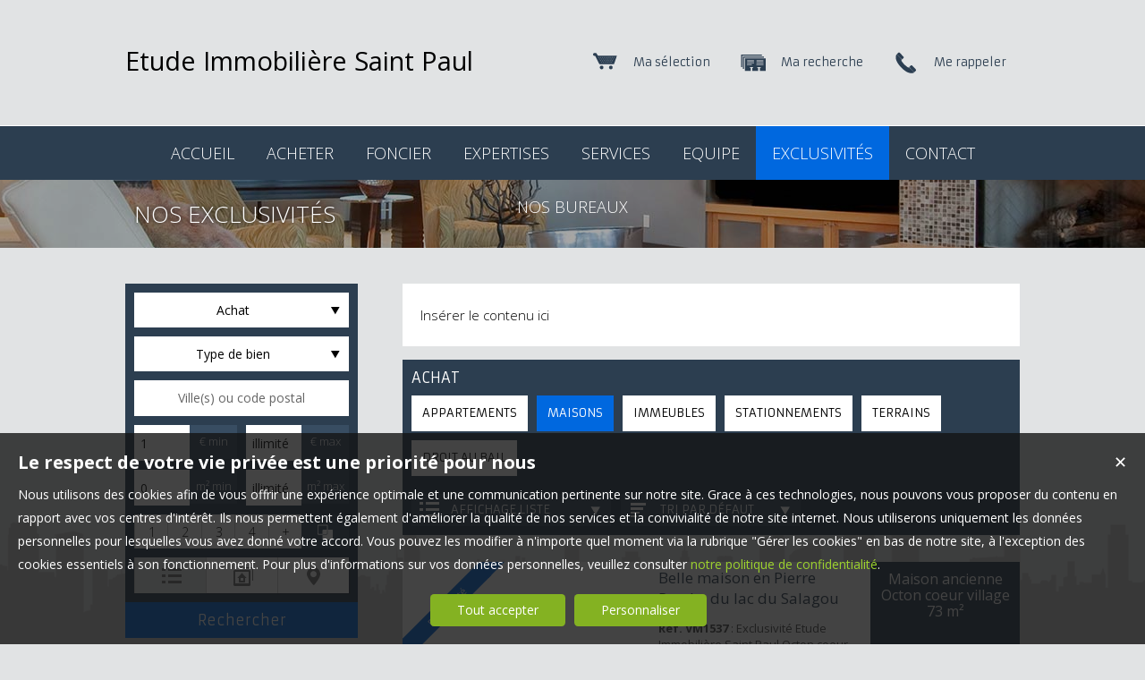

--- FILE ---
content_type: text/html; charset=UTF-8
request_url: https://www.etude-immobiliere-saintpaul.fr/nos-exclusivites
body_size: 24453
content:
<!DOCTYPE html>
<html lang="fr" >
<head>

<meta http-equiv="Content-Type" content="text/html; charset=UTF-8" />
<title>bien-immobilier-en-exclusivite</title>
<!-- Propriété intellectuelle de la société Netty, 7 allée Cérès, 67200 Strasbourg, France. Numéro SIREN 504943663. Ne pas copier, sous peine de poursuites judiciaires. --><link rel="canonical" href="https://www.etude-immobiliere-saintpaul.fr/nos-exclusivites" />
		
			<link rel="image_src" href="https://img.netty.immo/productcw/etudestpaul/2/LA2215/appartement-t3-clermont-lherault-location-11749378178-LA2215_3_l.jpg" />
			<meta property="og:image" content="https://img.netty.immo/productcw/etudestpaul/2/LA2215/appartement-t3-clermont-lherault-location-11749378178-LA2215_3_l.jpg" />
			<meta property="og:url" content="https://www.etude-immobiliere-saintpaul.fr/nos-exclusivites"/>
			<meta property="og:title" content="Nos exclusivités"/>
			<meta property="og:description" content="&amp;nbsp; &amp;nbsp; &amp;nbsp; &amp;nbsp; &amp;nbsp; &amp;nbsp; &amp;nbsp; &amp;nbsp; &amp;nbsp; &amp;nbsp; &amp;nbsp; &amp;nbsp; &amp;nbsp; &amp;nbsp;"/>
			<meta name="apple-mobile-web-app-capable" content="yes" />
<meta name="description" content="bien immobilier en exclusivité à clermont l hérault 34800, bien de luxe canet 34800" />
<meta name="robots" content="index, follow" />
<meta name="geo.placename" content="Clermont-l'Hérault" /><meta name="city" content="Clermont-l'Hérault" /><meta name="ICBM" content="43.627544,3.430450" /><meta name="geo.position" content="43.627544,3.430450" /><meta name="country" content="FR" /> <meta name="geo.region" content="FR-34" />
	<meta name="theme-color" content="#16819e">
	<meta name="msapplication-navbutton-color" content="#16819e">
	<meta name="apple-mobile-web-app-status-bar-style" content="#16819e">
<base href="https://www.etude-immobiliere-saintpaul.fr/" /><link rel="shortcut icon" type="image/ico" href="/img/favicon.png?16819e" /><link rel="stylesheet" href="/min/?g=css&cache=1766496898&t=1517505868&r=9" type="text/css" /><script type="text/javascript" src="/js/vars.js?lang=fr&cache=17569780870"></script><script type="text/javascript" src="/js/jquery.min.js?cache=1756978087"></script><script type="text/javascript" src="/min/?g=js&cache=1756978087&t=1517505868&r=9"></script><script type="text/javascript" src="/elements_v3_js.js?page_id=&lang=fr&cache=175697808701"></script><meta name="google-site-verification" content="csup8u2R8d60QGwvu0oic8Hk7Hoxdu7yzuC6WAsijy8" /><meta name="msvalidate.01" content="AA21F2688914F174A8730793A9FFF629" /><script>$(document).ready(function(){$("#body_container").addClass("pagespe_page_");});</script>
</head>

<body>
<div id="bg_container"></div>  



    <div id="body_container">
    
       <div id="ban_top">
           <div class="containers">
                <div id="logo">
                     <div id="logo_inner">
                        Etude Immobilière Saint Paul
                     </div>    
                </div>
               
                <div id="perso">
                    <a href="/me-rappeler" title="Cliquez ici pour être contacté" id="perso_call_me"><div class="perso_btn call_me"><div class="perso_icon call_me"></div><span>Me rappeler</span></div></a><a href="demande" title="Vous recherchez un bien en particulier ? Nous le trouverons pour vous."><div class="perso_btn request"><div class="perso_icon request"></div><span>Ma recherche</span></div></a>	<a href="/ma-selection" title="Voir la liste des biens sélectionnés"><div class="perso_btn selection rss"><div class="perso_icon selection"></div><span>Ma sélection</span></div></a>
                </div>
                <div class="clear"></div>
            </div>
        </div>
        
        <!--Add mobile-->
        <div id="menu_mobile">
        	<div id="menu_open" class="ico grey"></div>
            <div id="menu_mobile_text"><a href="tel:04 99 91 32 93 ">04 99 91 32 93 </a></div>
            <div id="search_open" class="ico grey"></div>
        </div>
        <!--End Add mobile-->
    	<div id="menu">
            <div id="menu_inner">
            	<div id="menu_float">
                 <ul class="main_menu"><li class="parent_li "><a href="/" title="Agence Immobilière Gignac Nimes Clermont l'Hérault Olonzac vente maison achat maison terrains"><span class="first"></span><span class="mid">ACCUEIL</span><span class="last "></span></a></li><li class="parent_li "><a href="nos-biens-vente" title="agence-immobiliere-gignac-34150"><span class="first"></span><span class="mid">ACHETER</span><span class="last "></span></a></li><li class="parent_li "><a href="terrain-a-vendre-.htm" title="terrain constructible clermont l herault"><span class="first"></span><span class="mid">FONCIER</span><span class="last "></span></a></li><li class="parent_li "><a href="/page/estimation-gratuite-clermont-l-herault-fr_00046.htm" title="estimation gratuite clermont l herault, estimation gratuite aniane, estimation gratuite gignac, estimation gratuite le pouget"><span class="first"></span><span class="mid">EXPERTISES</span><span class="last "></span></a></li><li class="parent_li "><a href="/page/recherche-immobilier-34800-particulier-fr_00010.htm" title="recherche immobilier particulier"><span class="first"></span><span class="mid">SERVICES</span><span class="last "></span></a></li><li class="parent_li "><a href="negociateurs" title="mandataire-immobilier"><span class="first"></span><span class="mid">EQUIPE</span><span class="last "></span></a></li><li class="active parent_li  menu_li_7"><a href="nos-exclusivites" title="bien-immobilier-en-exclusivite"><span class="first"></span><span class="mid"> EXCLUSIVITÉS</span><span class="last "></span></a></li><li class="parent_li "><a href="/page/meilleure-agence--fr_00018.htm" title="expert en transaction+clermont l'Hérault+beziers+olonzac"><span class="first"></span><span class="mid">CONTACT</span><span class="last "></span></a></li><li class="parent_li "><a href="/page/nos-bureaux-fr_00147.htm" title=""><span class="first"></span><span class="mid">NOS BUREAUX</span><span class="last last_item"></span></a></li></ul>

                </div>
            </div>
        </div>
        
        <div id="page_header">
        	<div id="page_header_op">
            <div id="page_header_inner">
                <div id="page_title"><h1>Nos exclusivités</h1></div>
                <div id="page_fil"></div>
             </div>
             </div>
        </div>
        
        <div id="container">
            <div id="container_left">
            	<div id="container_left_inner">
                   
                    <div id="info_agence1">
                    		
                    </div>
                  
                <div class="clear"></div>
                    
                    <!--Add mobile-->
                    <div id="search_container_out">
                    <!--End Add mobile-->
                    <div id="search_container">
                        <div id="search_container_inner">
                            <div class="search_top"></div>
                            <div class="search_middle">
                                <form action="/recherche" method="get" id="search_form" name="search_form" ><div class="search_block_container "><div class="search_block search_block_transact" id="transact" ><div class="margin_transact"><select name="a" id="transaction" size="2" class="multiselect"><option value="1"  selected="selected" >Achat</option><option value="2" >Location</option><option value="3" >Viager</option><option value="3_1" >Viager libre</option><option value="3_2" >Viager occupé</option><option value="3_3" >Viager semi occupé</option><option value="3_4" >Viager sans rente</option><option value="3_5" >Viager nue propriété</option></select></div></div><div class="search_block search_block_type_prod" ><select name="b[]" id="type_prod" multiple="multiple" size="2" class="multiselect"><option value="appt">Appartement</option><option value="house">Maison</option><option value="build">Immeuble</option><option value="pro">Immobilier Pro</option><option value="comm">Fonds de commerce</option><option value="bail">Droit au bail</option><option value="park">Stationnement</option><option value="land">Terrain</option></select></div><div class="search_block prod_type_block" id="precision_container" style="display:none;"></div><div class="search_block search_block_city_cp"><input name="c" class="input_text city_autocomplete" id="autocomplete" value="" placeholder="Ville(s) ou code postal" type="text" /></div><div class="search_block search_radius search_title" style="z-index:-1;"><select name="radius" id="radius"><option value="0">0 Km autour</option><option value="5">5 Km autour</option><option value="10">10 Km autour</option><option value="25">25 Km autour</option><option value="50">50 Km autour</option></select>
	<div class="clear"></div>
	</div><div class="search_block budget_bloc"><div class="margin0"><div class="search_title inline">Budget</div>
	<input name="d" class="input_text input_budget" value="1"  id="budget_min" onkeyup="SetRangeSliderValue('#slider_budget', this, 0, 'budget')" type="text" />
		<span class="ttip access_search currency">
			 € min<span class="ttip_text" title="Budget minimum"></span></span>	
	<span class="mid_text_search"> à </span>
	<input name="e" class="input_text input_budget input_budget_right" value="1000000"  id="budget_max" onkeyup="SetRangeSliderValue('#slider_budget', this, 0, 'budget')" type="text" />
		<span class="access_search currency ttip">
			 € max<span class="ttip_text" title="Budget maximum"></span></span>
	<div class="clear"></div>
	<div id="slider_budget" class="slider"></div>
	</div></div><div class="search_block surface_bloc">
	<div class="margin0"><div class="search_title inline">Surface</div>
		 <input name="f" class="input_text input_budget" id="surface_min" onkeyup="SetRangeSliderValue('#slider_surface', this, 0, 'surface')" value="0" type="text" />
			<span class="access_search surface ttip">
				m&sup2; min<span class="ttip_text" title="Surface minimum"></span></span>
		 <span class="mid_text_search"> à </span>
		<input name="x" class="input_text input_budget input_budget_right"  id="surface_max"  onkeyup="SetRangeSliderValue('#slider_surface', this, 1, 'surface')" value="" type="text" />
			<span class="access_search surface ttip">
				m&sup2; max<span class="ttip_text" title="Surface maximum"></span></span>
		<div class="clear"></div>
		<div id="slider_surface" class="slider"></div><div class="clear"></div></div></div><div class="search_block rooms_bloc">
	<div class="margin0"><div class="search_title piece">Pièces</div> 
	<div id="rooms">
		<input type="checkbox" name="m[]" id="rooms1" value="1" />
		<label for="rooms1" class="ttip ttip_ui">
			1
			<span class="ttip_text" title="1 Pièce"></span>
		</label>
		<input type="checkbox" name="m[]" id="rooms2" value="2"  />
			<label for="rooms2" class="ttip ttip_ui">
			2
			<span class="ttip_text" title="2 Pièces"></span>
		</label>	
		<input type="checkbox" name="m[]" id="rooms3" value="3" />
			<label for="rooms3" class="ttip ttip_ui">
			3
			<span class="ttip_text" title="3 Pièces"></span>
		</label>
		<input type="checkbox" name="m[]" id="rooms4" value="4" />
			<label for="rooms4" class="ttip ttip_ui">
			4
			<span class="ttip_text" title="4 Pièces"></span>
		</label>
		<input type="checkbox" name="m[]" id="roomsplus" value="plus" />
			<label for="roomsplus" class="ttip ttip_ui">
			+
			<span class="ttip_text" title="5 pièces et plus"></span>
		</label>
		<div class="clear"></div>
	</div>
		<span class="access_search rooms_icon ttip">
			&nbsp;
			<span class="ttip_text" title="Nombre de pièces"></span>
		</span>
	<div class="clear"></div>
	</div>
	</div><div class="search_block search_filter_block"  >
						<div class="block_filter_radio  grey">
							<div class="filter_icon_container  ttip" rel="1"  >
								<div class="filter_icon liste">
								</div>
								<span class="ttip_text" title="Affichage Liste"></span>
							</div>
							<div class="filter_icon_container  ttip" rel="3" >
								<div class="filter_icon galerie">
								</div>
								<span class="ttip_text" title="Affichage Galerie"></span>
							</div>
						
							<div class="filter_icon_container  ttip" rel="4">
								<div class="filter_icon carte">
								</div>
								<span class="ttip_text" title="Affichage Carte"></span>
							</div> 
					
		<div class="clear"></div>
		</div>			
		
		</div>
		<div class="clear"></div><div class="search_block_last"><input name="do_search" value="Rechercher" type="submit" class="btn search"></div><div class="clear"></div></div>
	<!-- end search container-->
	</form>
                            </div>
                            <div class="search_bottom"></div>
                        </div>
                    </div>
                     <!--Add mobile-->    
                    </div>
                    <!--End Add mobile-->
                     

					<div class="block_left">
					 
					     <a class="block_inner" href="/page/estimation-gratuite-fr_00046.htm">
					     	<span>
					             <div class="block_estim"></div>
					             <span class="">
					                Estimation<br/><strong>de votre bien</strong>
					             </span>
					         </span>
					     </a>
					     <a class="block_inner" href="/page/nos-services-fr_00010.htm">
					     	<span>
					         	<div class="block_service"></div>
					         	<span class="">
					                Découvrir<br/><strong>nos services</strong>
					            </span>
					        </span>
					     </a>
					      <a class="block_inner alerte" href="/alerte" id="alert">
					      	<span>
					         	<div class="block_alert"></div>
					         	<span>
					                Créer une <br/><strong>Alerte mail</strong>
					            </span>
					        </span>
					     </a>
					     <a class="block_inner" id="login_prop" href="/login_prop.php" title="Espace propriétaire">
					     	<span>
					              <div class="block_prop"></div>
					              <span>
					                 Connexion<br/><strong>Propriétaire</strong>
					              </span>
					         </span>
					     </a>
					     <span class="clear"></span>
					 
					</div>
                   
                               
                    
				<div id="column_container">
					<div id="column_top"></div>
					<div id="column_repeat">
						<div id="column_middle"><div class="mandataires ag_" itemscope itemtype="http://schema.org/Organization"><strong class="info_name" itemprop="name">ETUDE IMMOBILIERE SAINT PAUL</strong><br />
					<span itemprop="address" itemscope itemtype="http://schema.org/PostalAddress">
						<span itemprop="streetAddress">1b rue Lieutenant Fernand Pio</span><br /><span itemprop="postalCode">34800</span> <span itemprop="addressLocality">Clermont-l'Hérault</span>
					</span><br />
			<script type="text/javascript">
					   email_protect('contact', 'etudestpaul.fr');
			 </script><br /><span itemprop="telephone"><a href="tel:0499913293">04 99 91 32 93 </a></span><br /><a href="tel:0638226864">06 38 22 68 64 </a><br /></div>
						</div>
					</div>
					<div id="column_bottom"></div>
				</div>
                   
                 </div>
            </div>
            
            <div id="container_right">  
             
                
             
              <div id="content_home_container">
              		
                
                    <div id="content_page_top"></div>
                    <div id="content_page_middle">
                        <div id="page_content" class="  "  itemscope itemtype="http://schema.org/Product"><meta content="Nos exclusivités - ETUDE IMMOBILIERE SAINT PAUL, Clermont-l'Hérault" itemprop="name"><div class="bottom_content"><div class="bottom_content_inner content_css"><p style="padding:0px 10px;">Insérer le contenu ici</p></div></div>
<style>
	#tabs .tab_content,
	#tabs .tab_content_simple,
	#tabs1 .tab_content_simple,
	#tabs2 .tab_content_simple,
	#tabs3 .tab_content_simple,
	#tabs5 .tab_content_simple {
		padding:0;
		padding-top:15px;
		margin:0;
		width:685px;
		border-left:0;
		border-right:0;
		border-bottom:0;
	}
	body #content_home_middle{
		background:none;	
	}
</style>
<div id="tabs1" class="ui-tabs-hide"><div id="filter_container">
								<div id="filter_container_inner" class="white"><span class="all_type_offer">Achat</span><ul><li class="type_nb"><a href="#tabs-1-appt" >Appartements</a></li><li class=""><a href="#tabs-1-house" >Maisons</a></li><li class=""><a href="#tabs-1-build" >Immeubles</a></li><li class=""><a href="#tabs-1-park" >Stationnements</a></li><li class=""><a href="#tabs-1-land" >Terrains</a></li><li class="last_tab"><a href="#tabs-1-bail" >Droit au bail</a></li></ul><div id="filters">
									<div class="filter_btn_out">
										<div id="type_liste_selected" class="filter_btn">
											<div class="filter_icon liste"></div><div class="filter_text">Affichage liste</div>
											<div class="arrow_filter"></div>
											
											<div id="type_liste_container" class="filter_btn_inner">
							<a id="liste_3" class="type_liste link_filter" href="#">
								<div class="filter_icon galerie"></div>Galerie
							</a>
							<a id="liste_4" class="type_liste link_filter" href="#">
								<div class="filter_icon carte"></div>Carte
							</a>

					<div class="clear"></div></div>
											<div class="clear"></div>
										</div>
									</div>
									<div class="filter_btn_out">
										<div id="type_tri_selected" class="filter_btn">
											<div class="filter_icon aucun"></div>
											<div class="filter_text">Tri par  défaut</div>
											<div class="arrow_filter"></div>
											<div class="clear"></div>
											<div id="type_tri_container" class="filter_btn_inner">
							<a id="typetri_1" class="type_tri link_filter" href="#">
								<div class="filter_icon surface"></div>Surface
							</a>
							<a id="typetri_2" class="type_tri link_filter" href="#">
								<div class="filter_icon prix"></div>Prix
							</a>
							<a id="typetri_3" class="type_tri link_filter" href="#">
								<div class="filter_icon date"></div>Date
							</a>
					<div class="clear"></div></div>
										</div>
									</div>
									
						</div><div class="clear"></div></div></div><div id="tab_scroll"></div><div id="tabs-1-appt" class="tab_content_simple"><div class="res_div1" id="res_div_VA2235">
			<div class="res_tbl" itemprop="offers" itemscope itemtype="http://schema.org/Offer">
					<a class="res_tbl1" title="T2 à vendre Béziers IUT FAC clémenceau" href="/immobilier/appartement-t2-beziers-vente-fr_VA2235.htm" style="background-image:url(https://img.netty.immo/productcw/etudestpaul/2/VA2235/appartement-t2-beziers-vente-11759227371-VA2235_1_l.jpg);background-position:center;background-repeat:no-repeat;background-size:cover;" itemprop="url">
			<div class="bandeau_small bandeau_text" data-rel="exclusivite">
			<div class="triangle_band" style="border-color:transparent transparent transparent #000000;"></div>

			<div class="band_rotate" style="background:#000000;"><span class="sh_top"></span><span class="sh_bottom"></span>Exclusivité</div>

			<div class="triangle_band2" style="border-color:#000000  transparent transparent transparent;"></div></div>
			</a>
				<div class="res_tbl_title">
					<div class="res_tbl_title_inner">
				<h2 itemprop="name"><a href="/immobilier/appartement-t2-beziers-vente-fr_VA2235.htm" title="T2 à vendre Béziers IUT FAC clémenceau">Beziers FACS IUT  clémenceau</a></h2>
				<p itemprop="description"><strong>Ref. VA2235</strong> : L'Etude Immobilière Saint Paul vous propose en exclusivité  Cet Appartement de type T2 &nbsp;de 41 m2 environ sis en 3eme et dernier étage sans ascenseur. Foncier 550. Charges 30 euros.  Immeuble ravalé et toiture récente (décennale)  Ideal investisseurs ou première acquisition&nbsp;</p>	</div>
				</div>	
				<div class="details"><div class="loc_details">T2 Béziers IUT FAC clémenceau <span class="nobr">41 m²</span></div><div class="res_tbl_value" itemprop="price" content="65000">65 000 €</div><meta itemprop="priceCurrency" content="EUR"><a href="/immobilier/appartement-t2-beziers-vente-fr_VA2235.htm" title="T2 à vendre Béziers IUT FAC clémenceau" class="prod_details btn small"><div id="info_VA2235" class="icon view" rel="1"></div><span class="text_detail">Détails</span></a>
					
					<div class="clear"></div>
				</div>
				<div class="clear"></div>
				
			</div></div><div class="res_div1" id="res_div_VA2233">
			<div class="res_tbl" itemprop="offers" itemscope itemtype="http://schema.org/Offer">
					<a class="res_tbl1" title="T2 à vendre Béziers clémenceau" href="/immobilier/appartement-t2-beziers-vente-fr_VA2233.htm" style="background-image:url(https://img.netty.immo/productcw/etudestpaul/2/VA2233/appartement-t2-beziers-vente-11759912350-VA2233_7_l.jpg);background-position:center;background-repeat:no-repeat;background-size:cover;" itemprop="url">
			<div class="bandeau_small bandeau_text" data-rel="exclusivite">
			<div class="triangle_band" style="border-color:transparent transparent transparent #000000;"></div>

			<div class="band_rotate" style="background:#000000;"><span class="sh_top"></span><span class="sh_bottom"></span>Exclusivité</div>

			<div class="triangle_band2" style="border-color:#000000  transparent transparent transparent;"></div></div>
			</a>
				<div class="res_tbl_title">
					<div class="res_tbl_title_inner">
				<h2 itemprop="name"><a href="/immobilier/appartement-t2-beziers-vente-fr_VA2233.htm" title="T2 à vendre Béziers clémenceau">Clemenceau IUT et facultés</a></h2>
				<p itemprop="description"><strong>Ref. VA2233</strong> : Béziers secteur Clemenceau l'Etude Saint Paul vous propose  Cet appartement de type de de 57 m2 environ sis en 3eme et dernier étage environ exposé sud sud ouest 4 fenêtres en façades &nbsp; Façades récentes et toiture neuve (en décennale )   Facs et IUT a proximité  Idéal investisseurs ou première acquisition   </p>	</div>
				</div>	
				<div class="details"><div class="loc_details">T2 Béziers clémenceau <span class="nobr">57 m²</span></div><div class="res_tbl_value" itemprop="price" content="79000">79 000 €</div><meta itemprop="priceCurrency" content="EUR"><a href="/immobilier/appartement-t2-beziers-vente-fr_VA2233.htm" title="T2 à vendre Béziers clémenceau" class="prod_details btn small"><div id="info_VA2233" class="icon view" rel="2"></div><span class="text_detail">Détails</span></a>
					
					<div class="clear"></div>
				</div>
				<div class="clear"></div>
				
			</div></div><div class="clear"></div><div class="res_div1" id="res_div_VA2190">
			<div class="res_tbl" itemprop="offers" itemscope itemtype="http://schema.org/Offer">
					<a class="res_tbl1" title="Duplex à vendre Clermont-l'Hérault " href="/immobilier/appartement-duplex-clermont-lherault-vente-fr_VA2190.htm" style="background-image:url(https://img.netty.immo/productcw/etudestpaul/2/VA2190/appartement-duplex-clermont-lherault-vente-11742370752-VA2190_19_l.jpg);background-position:center;background-repeat:no-repeat;background-size:cover;" itemprop="url">
			<div class="bandeau_small bandeau_text" data-rel="exclusivite">
			<div class="triangle_band" style="border-color:transparent transparent transparent #000000;"></div>

			<div class="band_rotate" style="background:#000000;"><span class="sh_top"></span><span class="sh_bottom"></span>Exclusivité</div>

			<div class="triangle_band2" style="border-color:#000000  transparent transparent transparent;"></div></div>
			</a>
				<div class="res_tbl_title">
					<div class="res_tbl_title_inner">
				<h2 itemprop="name"><a href="/immobilier/appartement-duplex-clermont-lherault-vente-fr_VA2190.htm" title="Duplex à vendre Clermont-l'Hérault ">APPARTEMENT DUPLEX</a></h2>
				<p itemprop="description"><strong>Ref. VA2190</strong> : L'Etude Immobiliere Saint-Paul a le plaisir de vous présenter ce charmant duplex de 120m² environ , situé en plein cœur de Clermont-l'Hérault. 
L'appartement a été réhabilité dans sa majorité et se compose de quatre pièces, dont un bel espace à vivre de 51 m² avec sa cuisine ouverte, une salle d'eau, deux chambres spacieuses, une mezzanine et une salle de bain à rénover. 

Vous appréc...</p>	</div>
				</div>	
				<div class="details"><div class="loc_details">Duplex Clermont-l'Hérault <span class="nobr">119.58 m²</span></div><div class="res_tbl_value" itemprop="price" content="139000">139 000 €</div><meta itemprop="priceCurrency" content="EUR"><a href="/immobilier/appartement-duplex-clermont-lherault-vente-fr_VA2190.htm" title="Duplex à vendre Clermont-l'Hérault " class="prod_details btn small"><div id="info_VA2190" class="icon view" rel="3"></div><span class="text_detail">Détails</span></a>
					
					<div class="clear"></div>
				</div>
				<div class="clear"></div>
				
			</div></div><div class="res_div1" id="res_div_VA2239">
			<div class="res_tbl" itemprop="offers" itemscope itemtype="http://schema.org/Offer">
					<a class="res_tbl1" title="T3 à vendre Clermont-l'Hérault Au calme" href="/immobilier/appartement-t3-clermont-lherault-vente-fr_VA2239.htm" style="background-image:url(https://img.netty.immo/productcw/etudestpaul/2/VA2239/appartement-t3-clermont-lherault-vente-11763035741-VA2239_5_l.jpg);background-position:center;background-repeat:no-repeat;background-size:cover;" itemprop="url">
			<div class="bandeau_small bandeau_text" data-rel="exclusivite">
			<div class="triangle_band" style="border-color:transparent transparent transparent #000000;"></div>

			<div class="band_rotate" style="background:#000000;"><span class="sh_top"></span><span class="sh_bottom"></span>Exclusivité</div>

			<div class="triangle_band2" style="border-color:#000000  transparent transparent transparent;"></div></div>
			</a>
				<div class="res_tbl_title">
					<div class="res_tbl_title_inner">
				<h2 itemprop="name"><a href="/immobilier/appartement-t3-clermont-lherault-vente-fr_VA2239.htm" title="T3 à vendre Clermont-l'Hérault Au calme">Trés bel appertement de type 3 avec terrasse et station...</a></h2>
				<p itemprop="description"><strong>Ref. VA2239</strong> : Exclusivité Etude Immobilière Saint Paul  Clermont l'Hérault coeur de ville emplacement privilégié  Grand appartement T3 de 72 m2 avec large terrasse et stationnement protégé  2 belles chambres sur terrasse  Grand séjour cuisine sur large terrasse à la vue dégagée  Climatisation réversible  Bien disponible au printemps 2026  Stationnement privatif protégé  Prestation et résidence de bon ...</p>	</div>
				</div>	
				<div class="details"><div class="loc_details">T3 Clermont-l'Hérault <span class="nobr">72 m²</span></div><div class="res_tbl_value" itemprop="price" content="235000">235 000 €</div><meta itemprop="priceCurrency" content="EUR"><a href="/immobilier/appartement-t3-clermont-lherault-vente-fr_VA2239.htm" title="T3 à vendre Clermont-l'Hérault Au calme" class="prod_details btn small"><div id="info_VA2239" class="icon view" rel="4"></div><span class="text_detail">Détails</span></a>
					
					<div class="clear"></div>
				</div>
				<div class="clear"></div>
				
			</div></div><div class="res_div1" id="res_div_VA2243">
			<div class="res_tbl" itemprop="offers" itemscope itemtype="http://schema.org/Offer">
					<a class="res_tbl1" title="T3 à vendre Clermont-l'Hérault " href="/immobilier/appartement-t3-clermont-lherault-vente-fr_VA2243.htm" style="background-image:url(https://img.netty.immo/productcw/etudestpaul/2/VA2243/appartement-t3-clermont-lherault-vente-11764688305-VA2243_7_l.jpg);background-position:center;background-repeat:no-repeat;background-size:cover;" itemprop="url">
			<div class="bandeau_small bandeau_text" data-rel="exclusivite">
			<div class="triangle_band" style="border-color:transparent transparent transparent #000000;"></div>

			<div class="band_rotate" style="background:#000000;"><span class="sh_top"></span><span class="sh_bottom"></span>Exclusivité</div>

			<div class="triangle_band2" style="border-color:#000000  transparent transparent transparent;"></div></div>
			</a>
				<div class="res_tbl_title">
					<div class="res_tbl_title_inner">
				<h2 itemprop="name"><a href="/immobilier/appartement-t3-clermont-lherault-vente-fr_VA2243.htm" title="T3 à vendre Clermont-l'Hérault ">Trés bel appartement de type 3 avec terrasse et  Garage</a></h2>
				<p itemprop="description"><strong>Ref. VA2243</strong> : Clermont l'Hérault Centre ville  Dans résidence de standing idéalement située . Très bel appartement de type 3 (2 chambres )avec terrasse et garage fermé. Situé au 3e &nbsp;étage avec ascenseur la situation de cet appartement est rare. Orienté au sud un large séjour cuisine et une terrasse avec vue sur parc . Deux belles chambres , salle d'eau et buanderie Aucun travaux à prévoir .climat...</p>	</div>
				</div>	
				<div class="details"><div class="loc_details">T3 Clermont-l'Hérault <span class="nobr">65 m²</span></div><div class="res_tbl_value" itemprop="price" content="252000">252 000 €</div><meta itemprop="priceCurrency" content="EUR"><a href="/immobilier/appartement-t3-clermont-lherault-vente-fr_VA2243.htm" title="T3 à vendre Clermont-l'Hérault " class="prod_details btn small"><div id="info_VA2243" class="icon view" rel="5"></div><span class="text_detail">Détails</span></a>
					
					<div class="clear"></div>
				</div>
				<div class="clear"></div>
				
			</div></div><div class="res_div1" id="res_div_VA2039">
			<div class="res_tbl" itemprop="offers" itemscope itemtype="http://schema.org/Offer">
					<a class="res_tbl1" title="T2 à vendre Bédarieux " href="/immobilier/appartement-t2-bedarieux-vente-fr_VA2039.htm" style="background-image:url(https://img.netty.immo/productcw/etudestpaul/2/VA2039/appartement-t2-bedarieux-vente-11677063100-VA2039_3_l.jpg);background-position:center;background-repeat:no-repeat;background-size:cover;" itemprop="url">
			<div class="bandeau_small bandeau_text" data-rel="vendu">
			<div class="triangle_band" style="border-color:transparent transparent transparent #df0000;"></div>

			<div class="band_rotate" style="background:#df0000;"><span class="sh_top"></span><span class="sh_bottom"></span>Vendu</div>

			<div class="triangle_band2" style="border-color:#df0000  transparent transparent transparent;"></div></div>
			</a>
				<div class="res_tbl_title">
					<div class="res_tbl_title_inner">
				<h2 itemprop="name"><a href="/immobilier/appartement-t2-bedarieux-vente-fr_VA2039.htm" title="T2 à vendre Bédarieux ">T2 avec garage individuel</a></h2>
				<p itemprop="description"><strong>Ref. VA2039</strong> : Appartement T2 de 26 m², 1er étg. BEG. Séjour, chambre, sde. Pkg.</p>	</div>
				</div>	
				<div class="details"><div class="loc_details">T2 Bédarieux <span class="nobr">26.29 m²</span></div><div class="res_tbl_value" itemprop="price" content="0">Nous contacter</div><meta itemprop="priceCurrency" content="EUR"><a href="/immobilier/appartement-t2-bedarieux-vente-fr_VA2039.htm" title="T2 à vendre Bédarieux " class="prod_details btn small"><div id="info_VA2039" class="icon view" rel="6"></div><span class="text_detail">Détails</span></a>
					
					<div class="clear"></div>
				</div>
				<div class="clear"></div>
				
			</div></div><div class="res_div1" id="res_div_VA2029">
			<div class="res_tbl" itemprop="offers" itemscope itemtype="http://schema.org/Offer">
					<a class="res_tbl1" title="T2 à vendre Lodève " href="/immobilier/appartement-t2-lodeve-vente-fr_VA2029.htm" style="background-image:url(https://img.netty.immo/productcw/etudestpaul/2/VA2029/appartement-t2-lodeve-vente-11658248054-VA2029_13_l.jpg);background-position:center;background-repeat:no-repeat;background-size:cover;" itemprop="url">
			<div class="bandeau_small bandeau_text" data-rel="vendu">
			<div class="triangle_band" style="border-color:transparent transparent transparent #df0000;"></div>

			<div class="band_rotate" style="background:#df0000;"><span class="sh_top"></span><span class="sh_bottom"></span>Vendu</div>

			<div class="triangle_band2" style="border-color:#df0000  transparent transparent transparent;"></div></div>
			</a>
				<div class="res_tbl_title">
					<div class="res_tbl_title_inner">
				<h2 itemprop="name"><a href="/immobilier/appartement-t2-lodeve-vente-fr_VA2029.htm" title="T2 à vendre Lodève ">APPARTEMENT DE 40m2  A RÉNOVER AVEC TERRASSE SUR TOIT</a></h2>
				<p itemprop="description"><strong>Ref. VA2029</strong> : &nbsp; &nbsp; &nbsp; &nbsp; &nbsp; &nbsp; &nbsp; &nbsp; &nbsp; &nbsp; &nbsp;&nbsp;L'ETUDE IMMOBILIERE Saint Paul ,  Vous propose en&nbsp;EXCLUSIVITÉ&nbsp; au centre de LODEVE idéalement situé , cet appartement &nbsp;de 40m2 au dernier étage d'une copropriété sans ascenseur . Il se compose d'un palier desservant un hall d'entrée avec salle de bain et Wc indépendant . Une cuisine / salon d...</p>	</div>
				</div>	
				<div class="details"><div class="loc_details">T2 Lodève <span class="nobr">40 m²</span></div><div class="res_tbl_value" itemprop="price" content="30000">30 000 €</div><meta itemprop="priceCurrency" content="EUR"><a href="/immobilier/appartement-t2-lodeve-vente-fr_VA2029.htm" title="T2 à vendre Lodève " class="prod_details btn small"><div id="info_VA2029" class="icon view" rel="7"></div><span class="text_detail">Détails</span></a>
					
					<div class="clear"></div>
				</div>
				<div class="clear"></div>
				
			</div></div><div class="res_div1" id="res_div_VA1928">
			<div class="res_tbl" itemprop="offers" itemscope itemtype="http://schema.org/Offer">
					<a class="res_tbl1" title="T2 à vendre Clermont-l'Hérault " href="/immobilier/appartement-t2-clermont-lherault-vente-fr_VA1928.htm" style="background-image:url(https://img.netty.immo/productcw/etudestpaul/2/VA1928/appartement-t2-clermont-lherault-vente-11547816730-VA1928_31_l.jpg);background-position:center;background-repeat:no-repeat;background-size:cover;" itemprop="url">
			<div class="bandeau_small bandeau_text" data-rel="vendu">
			<div class="triangle_band" style="border-color:transparent transparent transparent #df0000;"></div>

			<div class="band_rotate" style="background:#df0000;"><span class="sh_top"></span><span class="sh_bottom"></span>Vendu</div>

			<div class="triangle_band2" style="border-color:#df0000  transparent transparent transparent;"></div></div>
			</a>
				<div class="res_tbl_title">
					<div class="res_tbl_title_inner">
				<h2 itemprop="name"><a href="/immobilier/appartement-t2-clermont-lherault-vente-fr_VA1928.htm" title="T2 à vendre Clermont-l'Hérault ">Appartement T2 de 44 m² dans le coeur de ville </a></h2>
				<p itemprop="description"><strong>Ref. VA1928</strong> : L étude immobilière Saint Paul , Vous propose en Exclusivité cet appartement idéal premier achat ou investissement locatif ce joli appartement T2 de 44m² environ refait a neuf très calme Au 1er étage composé d'un hall d'entrée de 6m² ,d'un séjour cuisine équipée de 16m², d'une grande chambre ,salle d'eau et toilette, double vitrage, chauffage individuel électrique . L'appartement est dan...</p>	</div>
				</div>	
				<div class="details"><div class="loc_details">T2 Clermont-l'Hérault <span class="nobr">44 m²</span></div><div class="res_tbl_value" itemprop="price" content="52000">52 000 €</div><meta itemprop="priceCurrency" content="EUR"><a href="/immobilier/appartement-t2-clermont-lherault-vente-fr_VA1928.htm" title="T2 à vendre Clermont-l'Hérault " class="prod_details btn small"><div id="info_VA1928" class="icon view" rel="8"></div><span class="text_detail">Détails</span></a>
					
					<div class="clear"></div>
				</div>
				<div class="clear"></div>
				
			</div></div><div class="res_div1" id="res_div_VA1900">
			<div class="res_tbl" itemprop="offers" itemscope itemtype="http://schema.org/Offer">
					<a class="res_tbl1" title="Duplex à vendre Clermont-l'Hérault Clermont l Hérault centre" href="/immobilier/appartement-duplex-clermont-lherault-vente-fr_VA1900.htm" style="background-image:url(https://img.netty.immo/productcw/etudestpaul/2/VA1900/appartement-duplex-clermont-lherault-vente-11538638241-VA1900_2_l.jpg);background-position:center;background-repeat:no-repeat;background-size:cover;" itemprop="url">
			<div class="bandeau_small bandeau_text" data-rel="vendu">
			<div class="triangle_band" style="border-color:transparent transparent transparent #df0000;"></div>

			<div class="band_rotate" style="background:#df0000;"><span class="sh_top"></span><span class="sh_bottom"></span>Vendu</div>

			<div class="triangle_band2" style="border-color:#df0000  transparent transparent transparent;"></div></div>
			</a>
				<div class="res_tbl_title">
					<div class="res_tbl_title_inner">
				<h2 itemprop="name"><a href="/immobilier/appartement-duplex-clermont-lherault-vente-fr_VA1900.htm" title="Duplex à vendre Clermont-l'Hérault Clermont l Hérault centre">Appartement Duplex de type 3</a></h2>
				<p itemprop="description"><strong>Ref. VA1900</strong> : Centre Historique Clermont l Hérault Saint Paul Duplex de type 3 en dernier étage rénovation récente Toiture récente en panneaux isolant Cellier  </p>	</div>
				</div>	
				<div class="details"><div class="loc_details">Duplex Clermont-l'Hérault <span class="nobr">51.49 m²</span></div><div class="res_tbl_value" itemprop="price" content="59500">59 500 €</div><meta itemprop="priceCurrency" content="EUR"><a href="/immobilier/appartement-duplex-clermont-lherault-vente-fr_VA1900.htm" title="Duplex à vendre Clermont-l'Hérault Clermont l Hérault centre" class="prod_details btn small"><div id="info_VA1900" class="icon view" rel="9"></div><span class="text_detail">Détails</span></a>
					
					<div class="clear"></div>
				</div>
				<div class="clear"></div>
				
			</div></div><div class="res_div1" id="res_div_VA1906">
			<div class="res_tbl" itemprop="offers" itemscope itemtype="http://schema.org/Offer">
					<a class="res_tbl1" title="T2 à vendre Clermont-l'Hérault Clermont l Hérault centre" href="/immobilier/appartement-t2-clermont-lherault-vente-fr_VA1906.htm" style="background-image:url(https://img.netty.immo/productcw/etudestpaul/2/VA1906/appartement-t2-clermont-lherault-vente-11538650821-VA1906_2_l.jpg);background-position:center;background-repeat:no-repeat;background-size:cover;" itemprop="url">
			<div class="bandeau_small bandeau_text" data-rel="vendu">
			<div class="triangle_band" style="border-color:transparent transparent transparent #df0000;"></div>

			<div class="band_rotate" style="background:#df0000;"><span class="sh_top"></span><span class="sh_bottom"></span>Vendu</div>

			<div class="triangle_band2" style="border-color:#df0000  transparent transparent transparent;"></div></div>
			</a>
				<div class="res_tbl_title">
					<div class="res_tbl_title_inner">
				<h2 itemprop="name"><a href="/immobilier/appartement-t2-clermont-lherault-vente-fr_VA1906.htm" title="T2 à vendre Clermont-l'Hérault Clermont l Hérault centre">Grand T2 tres lumineux </a></h2>
				<p itemprop="description"><strong>Ref. VA1906</strong> : Bel appartement de type 2 très lumineux  Beaux volumes grand séjour Bain Cave en rez de chaussé</p>	</div>
				</div>	
				<div class="details"><div class="loc_details">T2 Clermont-l'Hérault <span class="nobr">58.79 m²</span></div><div class="res_tbl_value" itemprop="price" content="63000">63 000 €</div><meta itemprop="priceCurrency" content="EUR"><a href="/immobilier/appartement-t2-clermont-lherault-vente-fr_VA1906.htm" title="T2 à vendre Clermont-l'Hérault Clermont l Hérault centre" class="prod_details btn small"><div id="info_VA1906" class="icon view" rel="10"></div><span class="text_detail">Détails</span></a>
					
					<div class="clear"></div>
				</div>
				<div class="clear"></div>
				
			</div></div><div class="res_div1" id="res_div_VA1904">
			<div class="res_tbl" itemprop="offers" itemscope itemtype="http://schema.org/Offer">
					<a class="res_tbl1" title="Loft à vendre Clermont-l'Hérault Clermont l Hérault centre" href="/immobilier/appartement-loft-clermont-lherault-vente-fr_VA1904.htm" style="background-image:url(https://img.netty.immo/productcw/etudestpaul/2/VA1904/appartement-loft-clermont-lherault-vente-11538645354-VA1904_6_l.jpg);background-position:center;background-repeat:no-repeat;background-size:cover;" itemprop="url">
			<div class="bandeau_small bandeau_text" data-rel="vendu">
			<div class="triangle_band" style="border-color:transparent transparent transparent #df0000;"></div>

			<div class="band_rotate" style="background:#df0000;"><span class="sh_top"></span><span class="sh_bottom"></span>Vendu</div>

			<div class="triangle_band2" style="border-color:#df0000  transparent transparent transparent;"></div></div>
			</a>
				<div class="res_tbl_title">
					<div class="res_tbl_title_inner">
				<h2 itemprop="name"><a href="/immobilier/appartement-loft-clermont-lherault-vente-fr_VA1904.htm" title="Loft à vendre Clermont-l'Hérault Clermont l Hérault centre">Appartement type Loft  dernier étage duplex</a></h2>
				<p itemprop="description"><strong>Ref. VA1904</strong> : Centre ville de Clermont l Hérault  Appartement de type loft séjour de &nbsp;51 M2 et cuisine séparée avec chambre en duplex avec salle de bain et dressing Appartement très lumineux avec une jolie vue sud ouest dégagée Cave en rdc</p>	</div>
				</div>	
				<div class="details"><div class="loc_details">Loft Clermont-l'Hérault <span class="nobr">84.52 m²</span></div><div class="res_tbl_value" itemprop="price" content="66000">66 000 €</div><meta itemprop="priceCurrency" content="EUR"><a href="/immobilier/appartement-loft-clermont-lherault-vente-fr_VA1904.htm" title="Loft à vendre Clermont-l'Hérault Clermont l Hérault centre" class="prod_details btn small"><div id="info_VA1904" class="icon view" rel="11"></div><span class="text_detail">Détails</span></a>
					
					<div class="clear"></div>
				</div>
				<div class="clear"></div>
				
			</div></div><div class="res_div1" id="res_div_VA2021">
			<div class="res_tbl" itemprop="offers" itemscope itemtype="http://schema.org/Offer">
					<a class="res_tbl1" title="T3 à vendre Lodève " href="/immobilier/appartement-t3-lodeve-vente-fr_VA2021.htm" style="background-image:url(https://img.netty.immo/productcw/etudestpaul/2/VA2021/appartement-t3-lodeve-vente-11647935974-VA2021_1_l.jpg);background-position:center;background-repeat:no-repeat;background-size:cover;" itemprop="url">
			<div class="bandeau_small bandeau_text" data-rel="vendu">
			<div class="triangle_band" style="border-color:transparent transparent transparent #df0000;"></div>

			<div class="band_rotate" style="background:#df0000;"><span class="sh_top"></span><span class="sh_bottom"></span>Vendu</div>

			<div class="triangle_band2" style="border-color:#df0000  transparent transparent transparent;"></div></div>
			</a>
				<div class="res_tbl_title">
					<div class="res_tbl_title_inner">
				<h2 itemprop="name"><a href="/immobilier/appartement-t3-lodeve-vente-fr_VA2021.htm" title="T3 à vendre Lodève ">A VENDRE  APPARTEMENT D'ANGLE  T3 AVEC TERRASSE </a></h2>
				<p itemprop="description"><strong>Ref. VA2021</strong> : &nbsp; &nbsp; &nbsp; &nbsp; &nbsp; &nbsp; &nbsp; &nbsp; &nbsp; &nbsp; &nbsp; L'ETUDE IMMOBILIER SAINT PAUL ,  Vous propose en&nbsp;EXCLUSIVITÉ&nbsp;, quartier proche GREZAC . Situé au troisième étage d'une petite copropriété sans ascenseur . Bel appartement lumineux de 70m2 hab env avec balcon exposée plein Sud . Le bien est composé d'un hall d'entrée desservant une cuisine de 7,88m2 et ...</p>	</div>
				</div>	
				<div class="details"><div class="loc_details">T3 Lodève <span class="nobr">70 m²</span></div><div class="res_tbl_value" itemprop="price" content="68000">68 000 €</div><meta itemprop="priceCurrency" content="EUR"><a href="/immobilier/appartement-t3-lodeve-vente-fr_VA2021.htm" title="T3 à vendre Lodève " class="prod_details btn small"><div id="info_VA2021" class="icon view" rel="12"></div><span class="text_detail">Détails</span></a>
					
					<div class="clear"></div>
				</div>
				<div class="clear"></div>
				
			</div></div><div class="clear"></div></div><div id="tab_scroll"></div><div id="tabs-1-house" class="tab_content_simple"><div class="res_div1" id="res_div_VM1537">
			<div class="res_tbl" itemprop="offers" itemscope itemtype="http://schema.org/Offer">
					<a class="res_tbl1" title="Maison Ancienne à vendre Octon coeur village" href="/immobilier/maison-ancienne-octon-vente-fr_VM1537.htm" style="background-image:url(https://img.netty.immo/productcw/etudestpaul/2/VM1537/maison-ancienne-octon-vente-11761819749-VM1537_8_l.jpg);background-position:center;background-repeat:no-repeat;background-size:cover;" itemprop="url">
			<div class="bandeau_small bandeau_text" data-rel="exclusivite">
			<div class="triangle_band" style="border-color:transparent transparent transparent #000000;"></div>

			<div class="band_rotate" style="background:#000000;"><span class="sh_top"></span><span class="sh_bottom"></span>Exclusivité</div>

			<div class="triangle_band2" style="border-color:#000000  transparent transparent transparent;"></div></div>
			</a>
				<div class="res_tbl_title">
					<div class="res_tbl_title_inner">
				<h2 itemprop="name"><a href="/immobilier/maison-ancienne-octon-vente-fr_VM1537.htm" title="Maison Ancienne à vendre Octon coeur village">Belle maison en Pierre Proche du lac du Salagou</a></h2>
				<p itemprop="description"><strong>Ref. VM1537</strong> : Exclusivité Etude Immobilière Saint Paul  Octon coeur village  Charmante maison en pierre à proximité du lac du Salagou Au Calme &nbsp; De plain pied d'une chambre indépendante avec placards salle d'eau et wc Au premier étage une cuisine sur petite terrasse , un séjour A l'étage une chambre et une pièce de grenier pouvant être aménagée en troisième chambres ou une salle de bain  &nbsp; T...</p>	</div>
				</div>	
				<div class="details"><div class="loc_details">Maison ancienne Octon coeur village <span class="nobr">73 m²</span></div><div class="res_tbl_value" itemprop="price" content="139000">139 000 €</div><meta itemprop="priceCurrency" content="EUR"><a href="/immobilier/maison-ancienne-octon-vente-fr_VM1537.htm" title="Maison Ancienne à vendre Octon coeur village" class="prod_details btn small"><div id="info_VM1537" class="icon view" rel="1"></div><span class="text_detail">Détails</span></a>
					
					<div class="clear"></div>
				</div>
				<div class="clear"></div>
				
			</div></div><div class="res_div1" id="res_div_VM1548">
			<div class="res_tbl" itemprop="offers" itemscope itemtype="http://schema.org/Offer">
					<a class="res_tbl1" title="Maison Villa à vendre Autignac centre" href="/immobilier/maison-villa-autignac-vente-fr_VM1548.htm" style="background-image:url(https://img.netty.immo/productcw/etudestpaul/2/VM1548/maison-villa-autignac-vente-11762337102-VM1548_1_l.jpg);background-position:center;background-repeat:no-repeat;background-size:cover;" itemprop="url">
			<div class="bandeau_small bandeau_text" data-rel="exclusivite">
			<div class="triangle_band" style="border-color:transparent transparent transparent #000000;"></div>

			<div class="band_rotate" style="background:#000000;"><span class="sh_top"></span><span class="sh_bottom"></span>Exclusivité</div>

			<div class="triangle_band2" style="border-color:#000000  transparent transparent transparent;"></div></div>
			</a>
				<div class="res_tbl_title">
					<div class="res_tbl_title_inner">
				<h2 itemprop="name"><a href="/immobilier/maison-villa-autignac-vente-fr_VM1548.htm" title="Maison Villa à vendre Autignac centre">Autignac, villa T5 sur 512 m² sud vue dégagée</a></h2>
				<p itemprop="description"><strong>Ref. VM1548</strong> : &nbsp; Située au cœur du charmant village d’Autignac, à seulement quelques minutes de Béziers et des plages, cette superbe villa T5 séduira les amoureux d’espace et de lumière. Édifiée sur un terrain de 512 m², cette maison offre une vue exceptionnellement dégagée sur la campagne environnante, sans aucun vis-à-vis, dans un environnement calme et recherché. Vous serez conquis dès l’entrée...</p>	</div>
				</div>	
				<div class="details"><div class="loc_details">Maison villa Autignac centre <span class="nobr">116 m²</span></div><div class="res_tbl_value" itemprop="price" content="254600">254 600 €</div><meta itemprop="priceCurrency" content="EUR"><a href="/immobilier/maison-villa-autignac-vente-fr_VM1548.htm" title="Maison Villa à vendre Autignac centre" class="prod_details btn small"><div id="info_VM1548" class="icon view" rel="2"></div><span class="text_detail">Détails</span></a>
					
					<div class="clear"></div>
				</div>
				<div class="clear"></div>
				
			</div></div><div class="clear"></div><div class="res_div1" id="res_div_VM1544">
			<div class="res_tbl" itemprop="offers" itemscope itemtype="http://schema.org/Offer">
					<a class="res_tbl1" title="Maison Villa à vendre Cabrières " href="/immobilier/maison-villa-cabrieres-vente-fr_VM1544.htm" style="background-image:url(https://img.netty.immo/productcw/etudestpaul/2/VM1544/maison-villa-cabrieres-vente-11760609598-VM1544_2_l.jpg);background-position:center;background-repeat:no-repeat;background-size:cover;" itemprop="url">
			<div class="bandeau_small bandeau_text" data-rel="exclusivite">
			<div class="triangle_band" style="border-color:transparent transparent transparent #000000;"></div>

			<div class="band_rotate" style="background:#000000;"><span class="sh_top"></span><span class="sh_bottom"></span>Exclusivité</div>

			<div class="triangle_band2" style="border-color:#000000  transparent transparent transparent;"></div></div>
			</a>
				<div class="res_tbl_title">
					<div class="res_tbl_title_inner">
				<h2 itemprop="name"><a href="/immobilier/maison-villa-cabrieres-vente-fr_VM1544.htm" title="Maison Villa à vendre Cabrières ">Maison d'architecte T4 hors lotissement au calme</a></h2>
				<p itemprop="description"><strong>Ref. VM1544</strong> : L'Etude Immobilière Saint Paul vous propose en exclusivité  Cette maison neuve de plain pied dans un cadre verdoyant et calme Superficie d'habitation de 105 m2 et 570 m2 de jardin arboré  Orientée au sud ouest , elle dispose de trois chambres dont une avec salle d'eau et dressing , un large séjour cuisine .sur belle terrasse . Garage Construction neuve en garanties ,climatisation gainabl...</p>	</div>
				</div>	
				<div class="details"><div class="loc_details">Maison villa Cabrières <span class="nobr">105 m²</span></div><div class="res_tbl_value" itemprop="price" content="389000">389 000 €</div><meta itemprop="priceCurrency" content="EUR"><a href="/immobilier/maison-villa-cabrieres-vente-fr_VM1544.htm" title="Maison Villa à vendre Cabrières " class="prod_details btn small"><div id="info_VM1544" class="icon view" rel="3"></div><span class="text_detail">Détails</span></a>
					
					<div class="clear"></div>
				</div>
				<div class="clear"></div>
				
			</div></div><div class="res_div1" id="res_div_VM1560">
			<div class="res_tbl" itemprop="offers" itemscope itemtype="http://schema.org/Offer">
					<a class="res_tbl1" title="Maison Villa à vendre Montarnaud à proximité du coeur de village" href="/immobilier/maison-villa-montarnaud-a-proximite-du-coeur-de-village-vente-fr_VM1560.htm" style="background-image:url(https://img.netty.immo/productcw/etudestpaul/2/VM1560/maison-villa-montarnaud-a-proximite-du-coeur-de-village-vente-11765448898-VM1560_12_l.jpg);background-position:center;background-repeat:no-repeat;background-size:cover;" itemprop="url">
			<div class="bandeau_small bandeau_text" data-rel="exclusivite">
			<div class="triangle_band" style="border-color:transparent transparent transparent #000000;"></div>

			<div class="band_rotate" style="background:#000000;"><span class="sh_top"></span><span class="sh_bottom"></span>Exclusivité</div>

			<div class="triangle_band2" style="border-color:#000000  transparent transparent transparent;"></div></div>
			</a>
				<div class="res_tbl_title">
					<div class="res_tbl_title_inner">
				<h2 itemprop="name"><a href="/immobilier/maison-villa-montarnaud-a-proximite-du-coeur-de-village-vente-fr_VM1560.htm" title="Maison Villa à vendre Montarnaud à proximité du coeur de village">Villa familiale T5 P/P au calme jardin arboré de 720 m2</a></h2>
				<p itemprop="description"><strong>Ref. VM1560</strong> : Exclusivité Etude Immobilière Saint Paul   Montarnaud orientée au sud ouest Villa 4 faces familiale 4 Chambres , bureau et cellier  Situation naturelle très favorable à proximité immédiate du cœur de village.  Joli jardin arboré au calme de 720 m2 sans vis à vis direct espace piscine protégé .  Rafraîchissement à prévoir , Chauffage au Gaz naturel et climatisation réversible .     &nbsp;</p>	</div>
				</div>	
				<div class="details"><div class="loc_details">Maison villa Montarnaud à proximité du coeur de village <span class="nobr">110 m²</span></div><div class="res_tbl_value" itemprop="price" content="399000">399 000 €</div><meta itemprop="priceCurrency" content="EUR"><a href="/immobilier/maison-villa-montarnaud-a-proximite-du-coeur-de-village-vente-fr_VM1560.htm" title="Maison Villa à vendre Montarnaud à proximité du coeur de village" class="prod_details btn small"><div id="info_VM1560" class="icon view" rel="4"></div><span class="text_detail">Détails</span></a>
					
					<div class="clear"></div>
				</div>
				<div class="clear"></div>
				
			</div></div><div class="res_div1" id="res_div_VM1563">
			<div class="res_tbl" itemprop="offers" itemscope itemtype="http://schema.org/Offer">
					<a class="res_tbl1" title="Maison Traditionnelle à vendre Clermont-l'Hérault " href="/immobilier/maison-traditionnelle-clermont-lherault-vente-fr_VM1563.htm" style="background-image:url(https://img.netty.immo/productcw/etudestpaul/2/VM1563/maison-traditionnelle-clermont-lherault-vente-11767966303-VM1563_2_l.jpg);background-position:center;background-repeat:no-repeat;background-size:cover;" itemprop="url">
			<div class="bandeau_small bandeau_text" data-rel="exclusivite">
			<div class="triangle_band" style="border-color:transparent transparent transparent #000000;"></div>

			<div class="band_rotate" style="background:#000000;"><span class="sh_top"></span><span class="sh_bottom"></span>Exclusivité</div>

			<div class="triangle_band2" style="border-color:#000000  transparent transparent transparent;"></div></div>
			</a>
				<div class="res_tbl_title">
					<div class="res_tbl_title_inner">
				<h2 itemprop="name"><a href="/immobilier/maison-traditionnelle-clermont-lherault-vente-fr_VM1563.htm" title="Maison Traditionnelle à vendre Clermont-l'Hérault ">Grande maison familiale de 135 m2 garage  et atelier de...</a></h2>
				<p itemprop="description"><strong>Ref. VM1563</strong> : Située dans le centre de Clermont l'Hérault à proximité des axes de sortie de la ville et des commerces et &nbsp;commodités .  Edifiée sur un parcellaire hors lotissement de 1665 m2 , cette villa aux normes récentes  Dispose au rez de chaussée d' un garage et atelier de 135 m2 avec la possibilité de créer un logement . A l'étage une habitation de type 5 &nbsp;135 m2 et large terrasse a l...</p>	</div>
				</div>	
				<div class="details"><div class="loc_details">Maison traditionnelle Clermont-l'Hérault <span class="nobr">135 m²</span></div><div class="res_tbl_value" itemprop="price" content="499000">499 000 €</div><meta itemprop="priceCurrency" content="EUR"><a href="/immobilier/maison-traditionnelle-clermont-lherault-vente-fr_VM1563.htm" title="Maison Traditionnelle à vendre Clermont-l'Hérault " class="prod_details btn small"><div id="info_VM1563" class="icon view" rel="5"></div><span class="text_detail">Détails</span></a>
					
					<div class="clear"></div>
				</div>
				<div class="clear"></div>
				
			</div></div><div class="res_div1" id="res_div_VM1367">
			<div class="res_tbl" itemprop="offers" itemscope itemtype="http://schema.org/Offer">
					<a class="res_tbl1" title="Maison à vendre Pomérols centre bourg" href="/immobilier/maison-pomerols-vente-fr_VM1367.htm" style="background-image:url(https://img.netty.immo/productcw/etudestpaul/2/VM1367/maison-pomerols-vente-11729088114-VM1367_1_l.jpg);background-position:center;background-repeat:no-repeat;background-size:cover;" itemprop="url">
			<div class="bandeau_small bandeau_text" data-rel="exclusivite">
			<div class="triangle_band" style="border-color:transparent transparent transparent #000000;"></div>

			<div class="band_rotate" style="background:#000000;"><span class="sh_top"></span><span class="sh_bottom"></span>Exclusivité</div>

			<div class="triangle_band2" style="border-color:#000000  transparent transparent transparent;"></div></div>
			</a>
				<div class="res_tbl_title">
					<div class="res_tbl_title_inner">
				<h2 itemprop="name"><a href="/immobilier/maison-pomerols-vente-fr_VM1367.htm" title="Maison à vendre Pomérols centre bourg">VILLA NEUVE DE PLAIN PIED POMEROL CENTRE HORS LOT</a></h2>
				<p itemprop="description"><strong>Ref. VM1367</strong> : RARE VILLA DE PLAIN PIED neuve de standing &nbsp;au &nbsp;centre de &nbsp;POMEROLS &nbsp;hors lotissement . Terrain plat et orienation au sud de 630 M2 environ Grand séjour cuisine de 70 m2 (cuisine équipée et aménagée ) sur large terrasse  4 chambres dont une suite parentale avec dressing 1 bain deux salles d'eau Cellier Garage carrelé et isolé Larges terrasses , piscine bâtie et chauff...</p>	</div>
				</div>	
				<div class="details"><div class="loc_details">Maison Pomérols centre bourg <span class="nobr">135 m²</span></div><div class="res_tbl_value" itemprop="price" content="549000">549 000 €</div><meta itemprop="priceCurrency" content="EUR"><a href="/immobilier/maison-pomerols-vente-fr_VM1367.htm" title="Maison à vendre Pomérols centre bourg" class="prod_details btn small"><div id="info_VM1367" class="icon view" rel="6"></div><span class="text_detail">Détails</span></a>
					
					<div class="clear"></div>
				</div>
				<div class="clear"></div>
				
			</div></div><div class="res_div1" id="res_div_VM1555">
			<div class="res_tbl" itemprop="offers" itemscope itemtype="http://schema.org/Offer">
					<a class="res_tbl1" title="Maison Villa à vendre Saint-Gély-du-Fesc 34980" href="/immobilier/maison-villa-saint-gely-du-fesc-vente-fr_VM1555.htm" style="background-image:url(https://img.netty.immo/productcw/etudestpaul/2/VM1555/maison-villa-saint-gely-du-fesc-vente-11764601289-VM1555_1_l.jpg);background-position:center;background-repeat:no-repeat;background-size:cover;" itemprop="url">
			<div class="bandeau_small bandeau_text" data-rel="exclusivite">
			<div class="triangle_band" style="border-color:transparent transparent transparent #000000;"></div>

			<div class="band_rotate" style="background:#000000;"><span class="sh_top"></span><span class="sh_bottom"></span>Exclusivité</div>

			<div class="triangle_band2" style="border-color:#000000  transparent transparent transparent;"></div></div>
			</a>
				<div class="res_tbl_title">
					<div class="res_tbl_title_inner">
				<h2 itemprop="name"><a href="/immobilier/maison-villa-saint-gely-du-fesc-vente-fr_VM1555.htm" title="Maison Villa à vendre Saint-Gély-du-Fesc 34980">Villa contemporaine de 200m2</a></h2>
				<p itemprop="description"><strong>Ref. VM1555</strong> : Villa contemporaine d’exception – 200 m² sur 2000 m² de terrain – Viols-le-Fort À seulement 10 min de Saint-Gely-du-Fesc et 20 min de Montpellier.  Découvrez cette magnifique villa d’architecte contemporaine, offrant des volumes généreux, des prestations haut de gamme et un environnement naturel privilégié. Édifiée sur un terrain arboré de 2000 m², cette propriété allie modernité et conf...</p>	</div>
				</div>	
				<div class="details"><div class="loc_details">Maison villa Saint-Gély-du-Fesc <span class="nobr">200 m²</span></div><div class="res_tbl_value" itemprop="price" content="835000">835 000 €</div><meta itemprop="priceCurrency" content="EUR"><a href="/immobilier/maison-villa-saint-gely-du-fesc-vente-fr_VM1555.htm" title="Maison Villa à vendre Saint-Gély-du-Fesc 34980" class="prod_details btn small"><div id="info_VM1555" class="icon view" rel="7"></div><span class="text_detail">Détails</span></a>
					
					<div class="clear"></div>
				</div>
				<div class="clear"></div>
				
			</div></div><div class="res_div1" id="res_div_VM1401">
			<div class="res_tbl" itemprop="offers" itemscope itemtype="http://schema.org/Offer">
					<a class="res_tbl1" title="Maison Plain-pied à vendre Bélarga " href="/immobilier/maison-plain-pied-belarga-vente-fr_VM1401.htm" style="background-image:url(https://img.netty.immo/productcw/etudestpaul/2/VM1401/maison-plain-pied-belarga-vente-11747636565-VM1401_1_l.jpg);background-position:center;background-repeat:no-repeat;background-size:cover;" itemprop="url">
			<div class="bandeau_small bandeau_text" data-rel="compromis">
			<div class="triangle_band" style="border-color:transparent transparent transparent #f16000;"></div>

			<div class="band_rotate" style="background:#f16000;"><span class="sh_top"></span><span class="sh_bottom"></span>Sous compromis</div>

			<div class="triangle_band2" style="border-color:#f16000  transparent transparent transparent;"></div></div>
			</a>
				<div class="res_tbl_title">
					<div class="res_tbl_title_inner">
				<h2 itemprop="name"><a href="/immobilier/maison-plain-pied-belarga-vente-fr_VM1401.htm" title="Maison Plain-pied à vendre Bélarga ">Maison de plain pied avec garage</a></h2>
				<p itemprop="description"><strong>Ref. VM1401</strong> : Maison plain-pied à Bélarga. 93 m², 3 chambres. Proche écoles, bus, restaurants. Contactez-nous.</p>	</div>
				</div>	
				<div class="details"><div class="loc_details">Maison plain-pied Bélarga <span class="nobr">93 m²</span></div><div class="res_tbl_value" itemprop="price" content="0">Nous contacter</div><meta itemprop="priceCurrency" content="EUR"><a href="/immobilier/maison-plain-pied-belarga-vente-fr_VM1401.htm" title="Maison Plain-pied à vendre Bélarga " class="prod_details btn small"><div id="info_VM1401" class="icon view" rel="8"></div><span class="text_detail">Détails</span></a>
					
					<div class="clear"></div>
				</div>
				<div class="clear"></div>
				
			</div></div><div class="res_div1" id="res_div_VM478">
			<div class="res_tbl" itemprop="offers" itemscope itemtype="http://schema.org/Offer">
					<a class="res_tbl1" title="Maison Individuelle à vendre Lodève centre ville" href="/immobilier/maison-individuelle-lodeve-vente-fr_VM478.htm" style="background-image:url(https://img.netty.immo/productcw/etudestpaul/2/VM478/maison-individuelle-lodeve-vente-11538899797-VM478_10_l.jpg);background-position:center;background-repeat:no-repeat;background-size:cover;" itemprop="url">
			<div class="bandeau_small bandeau_text" data-rel="vendu">
			<div class="triangle_band" style="border-color:transparent transparent transparent #df0000;"></div>

			<div class="band_rotate" style="background:#df0000;"><span class="sh_top"></span><span class="sh_bottom"></span>Vendu</div>

			<div class="triangle_band2" style="border-color:#df0000  transparent transparent transparent;"></div></div>
			</a>
				<div class="res_tbl_title">
					<div class="res_tbl_title_inner">
				<h2 itemprop="name"><a href="/immobilier/maison-individuelle-lodeve-vente-fr_VM478.htm" title="Maison Individuelle à vendre Lodève centre ville">maison T6 coeur de ville avec garage</a></h2>
				<p itemprop="description"><strong>Ref. VM478</strong> : Coeur de ville ,Maison ancienne rénovée (toiture planchers et façades ,factures) Idéal primo accédant ou investissement locatif avec la possibilité de créer Un grand studio et 2 appartements de type 2 Grand garage à deux roues de 25 m2 environ avec cave en sous sol de 18 m2 environ    </p>	</div>
				</div>	
				<div class="details"><div class="loc_details">Maison individuelle Lodève centre ville <span class="nobr">95 m²</span></div><div class="res_tbl_value" itemprop="price" content="59000">59 000 €</div><meta itemprop="priceCurrency" content="EUR"><a href="/immobilier/maison-individuelle-lodeve-vente-fr_VM478.htm" title="Maison Individuelle à vendre Lodève centre ville" class="prod_details btn small"><div id="info_VM478" class="icon view" rel="9"></div><span class="text_detail">Détails</span></a>
					
					<div class="clear"></div>
				</div>
				<div class="clear"></div>
				
			</div></div><div class="res_div1" id="res_div_VM1322">
			<div class="res_tbl" itemprop="offers" itemscope itemtype="http://schema.org/Offer">
					<a class="res_tbl1" title="Maison Ancienne à vendre Pouzols " href="/immobilier/maison-ancienne-pouzols-vente-fr_VM1322.htm" style="background-image:url(https://img.netty.immo/productcw/etudestpaul/2/VM1322/maison-ancienne-pouzols-vente-11720425290-VM1322_5_l.jpg);background-position:center;background-repeat:no-repeat;background-size:cover;" itemprop="url">
			<div class="bandeau_small bandeau_text" data-rel="vendu">
			<div class="triangle_band" style="border-color:transparent transparent transparent #df0000;"></div>

			<div class="band_rotate" style="background:#df0000;"><span class="sh_top"></span><span class="sh_bottom"></span>Vendu</div>

			<div class="triangle_band2" style="border-color:#df0000  transparent transparent transparent;"></div></div>
			</a>
				<div class="res_tbl_title">
					<div class="res_tbl_title_inner">
				<h2 itemprop="name"><a href="/immobilier/maison-ancienne-pouzols-vente-fr_VM1322.htm" title="Maison Ancienne à vendre Pouzols ">À VENDRE MAISON DE VILLE IDÉALE INVESTISSEURS OU PRIMO-...</a></h2>
				<p itemprop="description"><strong>Ref. VM1322</strong> : L'ÉTUDE IMMOBILIÈRE SAINT PAUL  Vous propose sur la commune de POUZOLS :&nbsp; En plein centre-ville, découvrez cette maison de 42 m² sur deux niveaux, idéale pour un premier achat ou un investissement locatif.  Au rez-de-chaussée, vous trouverez une cuisine ouverte sur un espace salle à manger avec cheminée, idéal pour partager des moments conviviaux.  Le premier étage est composé d'une...</p>	</div>
				</div>	
				<div class="details"><div class="loc_details">Maison ancienne Pouzols <span class="nobr">42 m²</span></div><div class="res_tbl_value" itemprop="price" content="64000">64 000 €</div><meta itemprop="priceCurrency" content="EUR"><a href="/immobilier/maison-ancienne-pouzols-vente-fr_VM1322.htm" title="Maison Ancienne à vendre Pouzols " class="prod_details btn small"><div id="info_VM1322" class="icon view" rel="10"></div><span class="text_detail">Détails</span></a>
					
					<div class="clear"></div>
				</div>
				<div class="clear"></div>
				
			</div></div><div class="res_div1" id="res_div_VM997">
			<div class="res_tbl" itemprop="offers" itemscope itemtype="http://schema.org/Offer">
					<a class="res_tbl1" title="Maison Individuelle à vendre Cabrières " href="/immobilier/maison-individuelle-cabrieres-vente-fr_VM997.htm" style="background-image:url(https://img.netty.immo/productcw/etudestpaul/2/VM997/maison-individuelle-cabrieres-vente-11639494970-VM997_11_l.jpg);background-position:center;background-repeat:no-repeat;background-size:cover;" itemprop="url">
			<div class="bandeau_small bandeau_text" data-rel="vendu">
			<div class="triangle_band" style="border-color:transparent transparent transparent #df0000;"></div>

			<div class="band_rotate" style="background:#df0000;"><span class="sh_top"></span><span class="sh_bottom"></span>Vendu</div>

			<div class="triangle_band2" style="border-color:#df0000  transparent transparent transparent;"></div></div>
			</a>
				<div class="res_tbl_title">
					<div class="res_tbl_title_inner">
				<h2 itemprop="name"><a href="/immobilier/maison-individuelle-cabrieres-vente-fr_VM997.htm" title="Maison Individuelle à vendre Cabrières ">Exclusivité ! Maison de village avec jardinet !</a></h2>
				<p itemprop="description"><strong>Ref. VM997</strong> : L'Etude Immobilière Saint-Paul  et  M. Adrien TUR Consultant immobilier Tel: 06 69 44 04 92 Inscrit au RSAC de Montpellier sous le n° 849 724 083  Vous présentent à Cabrières, village paisible proche de Clermont-l'Hérault, une maison de village de 3 pièces d'environ 55m² habitable avec jardin d'environ 140m² non-attenant (séparé par une servitude de passage) et doté d'un puit.  La maison...</p>	</div>
				</div>	
				<div class="details"><div class="loc_details">Maison individuelle Cabrières <span class="nobr">55 m²</span></div><div class="res_tbl_value" itemprop="price" content="78000">78 000 €</div><meta itemprop="priceCurrency" content="EUR"><a href="/immobilier/maison-individuelle-cabrieres-vente-fr_VM997.htm" title="Maison Individuelle à vendre Cabrières " class="prod_details btn small"><div id="info_VM997" class="icon view" rel="11"></div><span class="text_detail">Détails</span></a>
					
					<div class="clear"></div>
				</div>
				<div class="clear"></div>
				
			</div></div><div class="res_div1" id="res_div_VM812">
			<div class="res_tbl" itemprop="offers" itemscope itemtype="http://schema.org/Offer">
					<a class="res_tbl1" title="Maison Individuelle à vendre Capestang Centre ville" href="/immobilier/maison-individuelle-capestang-vente-fr_VM812.htm" style="background-image:url(https://img.netty.immo/productcw/etudestpaul/2/VM812/maison-individuelle-capestang-vente-11606236859-VM812_1_l.jpg);background-position:center;background-repeat:no-repeat;background-size:cover;" itemprop="url">
			<div class="bandeau_small bandeau_text" data-rel="vendu">
			<div class="triangle_band" style="border-color:transparent transparent transparent #df0000;"></div>

			<div class="band_rotate" style="background:#df0000;"><span class="sh_top"></span><span class="sh_bottom"></span>Vendu</div>

			<div class="triangle_band2" style="border-color:#df0000  transparent transparent transparent;"></div></div>
			</a>
				<div class="res_tbl_title">
					<div class="res_tbl_title_inner">
				<h2 itemprop="name"><a href="/immobilier/maison-individuelle-capestang-vente-fr_VM812.htm" title="Maison Individuelle à vendre Capestang Centre ville">Maison de Ville</a></h2>
				<p itemprop="description"><strong>Ref. VM812</strong> : Capestang, commune dynamique et touristique avec une situation privilégiée, située dans le grand bief du canal du midi entre Beziers - Narbonne et à moins de 30mn de la mer Méditerranée. Venez découvrir cette maison de ville d'env. 100m2 au centre du village élevée de 3 niveaux et qui se compose : Au rez de chaussée, un espace salon, une grande cuisine aménagée et équipée donnant sur l'a...</p>	</div>
				</div>	
				<div class="details"><div class="loc_details">Maison individuelle Capestang Centre ville <span class="nobr">100 m²</span></div><div class="res_tbl_value" itemprop="price" content="0">Nous contacter</div><meta itemprop="priceCurrency" content="EUR"><a href="/immobilier/maison-individuelle-capestang-vente-fr_VM812.htm" title="Maison Individuelle à vendre Capestang Centre ville" class="prod_details btn small"><div id="info_VM812" class="icon view" rel="12"></div><span class="text_detail">Détails</span></a>
					
					<div class="clear"></div>
				</div>
				<div class="clear"></div>
				
			</div></div><div class="clear"></div></div><div id="tab_scroll"></div><div id="tabs-1-build" class="tab_content_simple"><div class="res_div1" id="res_div_VI102">
			<div class="res_tbl" itemprop="offers" itemscope itemtype="http://schema.org/Offer">
					<a class="res_tbl1" title="Immeuble à vendre Clermont-l'Hérault " href="/immobilier/immeuble-clermont-lherault-vente-fr_VI102.htm" style="background-image:url(https://img.netty.immo/productcw/etudestpaul/2/VI102/immeuble-clermont-lherault-vente-11732550722-VI102_17_l.jpg);background-position:center;background-repeat:no-repeat;background-size:cover;" itemprop="url">
			<div class="bandeau_small bandeau_text" data-rel="exclusivite">
			<div class="triangle_band" style="border-color:transparent transparent transparent #000000;"></div>

			<div class="band_rotate" style="background:#000000;"><span class="sh_top"></span><span class="sh_bottom"></span>Exclusivité</div>

			<div class="triangle_band2" style="border-color:#000000  transparent transparent transparent;"></div></div>
			</a>
				<div class="res_tbl_title">
					<div class="res_tbl_title_inner">
				<h2 itemprop="name"><a href="/immobilier/immeuble-clermont-lherault-vente-fr_VI102.htm" title="Immeuble à vendre Clermont-l'Hérault ">IMMEUBLE 2 APPARTEMENTS ET GRAND GARAGE RÉNOVÉ AVEC FOR...</a></h2>
				<p itemprop="description"><strong>Ref. VI102</strong> : L’ÉTUDE IMMOBILIERE SAINT PAUL  Vous propose sur la commune de Clermont l'Hérault  IMMEUBLE 2 APPARTEMENTS ET GRAND GARAGE RÉNOVÉ AVEC FORT POTENTIEL &nbsp; Situé dans un quartier calme, à proximité immédiate des écoles, commerces et services, cet immeuble entièrement rénové représente une excellente opportunité pour un investissement locatif ou une résidence principale avec un complémen...</p>	</div>
				</div>	
				<div class="details"><div class="loc_details">Immeuble Clermont-l'Hérault <span class="nobr">140 m²</span></div><div class="res_tbl_value" itemprop="price" content="269000">269 000 €</div><meta itemprop="priceCurrency" content="EUR"><a href="/immobilier/immeuble-clermont-lherault-vente-fr_VI102.htm" title="Immeuble à vendre Clermont-l'Hérault " class="prod_details btn small"><div id="info_VI102" class="icon view" rel="1"></div><span class="text_detail">Détails</span></a>
					
					<div class="clear"></div>
				</div>
				<div class="clear"></div>
				
			</div></div><div class="res_div1" id="res_div_VI073">
			<div class="res_tbl" itemprop="offers" itemscope itemtype="http://schema.org/Offer">
					<a class="res_tbl1" title="Immeuble à vendre Gignac CENTRE VILLE " href="/immobilier/immeuble-gignac-vente-fr_VI073.htm" style="background-image:url(https://img.netty.immo/productcw/etudestpaul/2/VI073/immeuble-gignac-vente-11654262255-VI073_16_l.jpg);background-position:center;background-repeat:no-repeat;background-size:cover;" itemprop="url">
			<div class="bandeau_small bandeau_text" data-rel="vendu">
			<div class="triangle_band" style="border-color:transparent transparent transparent #df0000;"></div>

			<div class="band_rotate" style="background:#df0000;"><span class="sh_top"></span><span class="sh_bottom"></span>Vendu</div>

			<div class="triangle_band2" style="border-color:#df0000  transparent transparent transparent;"></div></div>
			</a>
				<div class="res_tbl_title">
					<div class="res_tbl_title_inner">
				<h2 itemprop="name"><a href="/immobilier/immeuble-gignac-vente-fr_VI073.htm" title="Immeuble à vendre Gignac CENTRE VILLE ">A VENDRE  DEUX  BEAUX  APPARTEMENTS DE 119M2  ET 40M2 A...</a></h2>
				<p itemprop="description"><strong>Ref. VI073</strong> : &nbsp; &nbsp; &nbsp; &nbsp; &nbsp; &nbsp; &nbsp; &nbsp;L'ETUDE IMMOBILIERE SAINT-PAUL&nbsp;  Vous proposent sur la commune de GIGNAC , &nbsp;Deux appartements ( T3 et T2 ) en centre ville &nbsp;dans le même immeuble et même niveau sans ascenseur avec 2 places de parking dans garage privatif .  - Un appartement au deuxième étage de type 3 de 119m2 &nbsp;sans ascenseur avec une très belle ...</p>	</div>
				</div>	
				<div class="details"><div class="loc_details">Immeuble Gignac CENTRE VILLE  <span class="nobr">119 m²</span></div><div class="res_tbl_value" itemprop="price" content="179900">179 900 €</div><meta itemprop="priceCurrency" content="EUR"><a href="/immobilier/immeuble-gignac-vente-fr_VI073.htm" title="Immeuble à vendre Gignac CENTRE VILLE " class="prod_details btn small"><div id="info_VI073" class="icon view" rel="2"></div><span class="text_detail">Détails</span></a>
					
					<div class="clear"></div>
				</div>
				<div class="clear"></div>
				
			</div></div><div class="clear"></div><div class="res_div1" id="res_div_VI077">
			<div class="res_tbl" itemprop="offers" itemscope itemtype="http://schema.org/Offer">
					<a class="res_tbl1" title="Immeuble à vendre Béziers BD de la LIberté" href="/immobilier/immeuble-beziers-vente-fr_VI077.htm" style="background-image:url(https://img.netty.immo/productcw/etudestpaul/2/VI077/immeuble-beziers-vente-11662743343-VI077_22_l.jpg);background-position:center;background-repeat:no-repeat;background-size:cover;" itemprop="url">
			<div class="bandeau_small bandeau_text" data-rel="vendu">
			<div class="triangle_band" style="border-color:transparent transparent transparent #df0000;"></div>

			<div class="band_rotate" style="background:#df0000;"><span class="sh_top"></span><span class="sh_bottom"></span>Vendu</div>

			<div class="triangle_band2" style="border-color:#df0000  transparent transparent transparent;"></div></div>
			</a>
				<div class="res_tbl_title">
					<div class="res_tbl_title_inner">
				<h2 itemprop="name"><a href="/immobilier/immeuble-beziers-vente-fr_VI077.htm" title="Immeuble à vendre Béziers BD de la LIberté">IMMEUBLE de RAPPORT</a></h2>
				<p itemprop="description"><strong>Ref. VI077</strong> : EXCLUSIVITE - IMMEUBLE DE RAPPORT  Vous recherchez un bien en bon état avec une rentabilité immédiate?  Je vous invite à regarder de plus prés cet immeuble dans la ville attractive de Béziers. Il se situe non loin du Polygone, des allées Paul Riquet et avec un rendement potentiel de plus de 7%.  Cet Immeuble se compose : Au rez-de-chaussée : Un grand garage de 60m2, actuellement loué 530...</p>	</div>
				</div>	
				<div class="details"><div class="loc_details">Immeuble Béziers BD de la LIberté <span class="nobr">210 m²</span></div><div class="res_tbl_value" itemprop="price" content="269000">269 000 €</div><meta itemprop="priceCurrency" content="EUR"><a href="/immobilier/immeuble-beziers-vente-fr_VI077.htm" title="Immeuble à vendre Béziers BD de la LIberté" class="prod_details btn small"><div id="info_VI077" class="icon view" rel="3"></div><span class="text_detail">Détails</span></a>
					
					<div class="clear"></div>
				</div>
				<div class="clear"></div>
				
			</div></div><div class="res_div1" id="res_div_VI079">
			<div class="res_tbl" itemprop="offers" itemscope itemtype="http://schema.org/Offer">
					<a class="res_tbl1" title="Immeuble à vendre Gignac CENTRE VILLE" href="/immobilier/immeuble-gignac-vente-fr_VI079.htm" style="background-image:url(https://img.netty.immo/productcw/etudestpaul/2/VI079/immeuble-gignac-vente-11673972071-VI079_3_l.jpg);background-position:center;background-repeat:no-repeat;background-size:cover;" itemprop="url">
			<div class="bandeau_small bandeau_text" data-rel="vendu">
			<div class="triangle_band" style="border-color:transparent transparent transparent #df0000;"></div>

			<div class="band_rotate" style="background:#df0000;"><span class="sh_top"></span><span class="sh_bottom"></span>Vendu</div>

			<div class="triangle_band2" style="border-color:#df0000  transparent transparent transparent;"></div></div>
			</a>
				<div class="res_tbl_title">
					<div class="res_tbl_title_inner">
				<h2 itemprop="name"><a href="/immobilier/immeuble-gignac-vente-fr_VI079.htm" title="Immeuble à vendre Gignac CENTRE VILLE">A VENDRE IMMEUBLE  AVEC  LOCAL COMMERCIAL SUR GIGNAC</a></h2>
				<p itemprop="description"><strong>Ref. VI079</strong> : &nbsp; &nbsp; &nbsp; &nbsp; &nbsp; &nbsp; &nbsp; &nbsp; &nbsp; &nbsp; &nbsp; &nbsp; &nbsp; &nbsp; &nbsp; &nbsp; &nbsp; &nbsp; &nbsp; &nbsp; &nbsp; &nbsp; &nbsp; &nbsp; &nbsp; &nbsp; &nbsp; &nbsp; &nbsp; &nbsp; &nbsp; &nbsp; &nbsp; &nbsp; &nbsp; &nbsp; &nbsp; &nbsp; &nbsp; &nbsp; &nbsp; &nbsp; &nbsp; &nbsp; &nbsp; &nbsp; &nbsp; &nbsp; &nbsp;&nbsp;L'ETUDE IMMOBILLIERE SAINT-PAUL &nbsp;&nbs...</p>	</div>
				</div>	
				<div class="details"><div class="loc_details">Immeuble Gignac CENTRE VILLE </div><div class="res_tbl_value" itemprop="price" content="294000">294 000 €</div><meta itemprop="priceCurrency" content="EUR"><a href="/immobilier/immeuble-gignac-vente-fr_VI079.htm" title="Immeuble à vendre Gignac CENTRE VILLE" class="prod_details btn small"><div id="info_VI079" class="icon view" rel="4"></div><span class="text_detail">Détails</span></a>
					
					<div class="clear"></div>
				</div>
				<div class="clear"></div>
				
			</div></div><div class="res_div1" id="res_div_VI060">
			<div class="res_tbl" itemprop="offers" itemscope itemtype="http://schema.org/Offer">
					<a class="res_tbl1" title="Immeuble à vendre Béziers " href="/immobilier/immeuble-beziers-vente-fr_VI060.htm" style="background-image:url(https://img.netty.immo/productcw/etudestpaul/2/VI060/immeuble-beziers-vente-11607936463-VI060_1_l.jpg);background-position:center;background-repeat:no-repeat;background-size:cover;" itemprop="url">
			<div class="bandeau_small bandeau_text" data-rel="vendu">
			<div class="triangle_band" style="border-color:transparent transparent transparent #df0000;"></div>

			<div class="band_rotate" style="background:#df0000;"><span class="sh_top"></span><span class="sh_bottom"></span>Vendu</div>

			<div class="triangle_band2" style="border-color:#df0000  transparent transparent transparent;"></div></div>
			</a>
				<div class="res_tbl_title">
					<div class="res_tbl_title_inner">
				<h2 itemprop="name"><a href="/immobilier/immeuble-beziers-vente-fr_VI060.htm" title="Immeuble à vendre Béziers ">IMMEUBLE A VENDRE SUR BEZIERS </a></h2>
				<p itemprop="description"><strong>Ref. VI060</strong> : L'ETUDE IMMOBILIERE ST PAUL ,vous propose cet Immeuble à vendre sur BEZIERS . Dans le secteur &nbsp;EMILE ZOLA ,composé de 5 lots disposés sur 2 étages.  Au rez-de-chaussée 1 local commercial loué actuellement 452,40 Euros. Au premier étage un T2 de ( 38m2 ) avec cuisine aménagée et salle d'eau /wc : loué 431,90 Euros Au premier étage un &nbsp;T2 de ( 40m2 ) loué 470 Euros prévoir rafraî...</p>	</div>
				</div>	
				<div class="details"><div class="loc_details">Immeuble Béziers <span class="nobr">240 m²</span></div><div class="res_tbl_value" itemprop="price" content="305000">305 000 €</div><meta itemprop="priceCurrency" content="EUR"><a href="/immobilier/immeuble-beziers-vente-fr_VI060.htm" title="Immeuble à vendre Béziers " class="prod_details btn small"><div id="info_VI060" class="icon view" rel="5"></div><span class="text_detail">Détails</span></a>
					
					<div class="clear"></div>
				</div>
				<div class="clear"></div>
				
			</div></div><div class="clear"></div></div><div id="tab_scroll"></div><div id="tabs-1-park" class="tab_content_simple"><div class="res_div1" id="res_div_VS018">
			<div class="res_tbl" itemprop="offers" itemscope itemtype="http://schema.org/Offer">
					<a class="res_tbl1" title="Garage à vendre Le Grau-du-Roi Prés des plages" href="/immobilier/garage-parking-garage-le-grau-du-roi-vente-fr_VS018.htm" style="background-image:url(https://img.netty.immo/productcw/etudestpaul/2/VS018/garage-parking-garage-le-grau-du-roi-vente-11563280356-VS018_3_l.jpg);background-position:center;background-repeat:no-repeat;background-size:cover;" itemprop="url">
			<div class="bandeau_small bandeau_text" data-rel="vendu">
			<div class="triangle_band" style="border-color:transparent transparent transparent #df0000;"></div>

			<div class="band_rotate" style="background:#df0000;"><span class="sh_top"></span><span class="sh_bottom"></span>Vendu</div>

			<div class="triangle_band2" style="border-color:#df0000  transparent transparent transparent;"></div></div>
			</a>
				<div class="res_tbl_title">
					<div class="res_tbl_title_inner">
				<h2 itemprop="name"><a href="/immobilier/garage-parking-garage-le-grau-du-roi-vente-fr_VS018.htm" title="Garage à vendre Le Grau-du-Roi Prés des plages">GARAGE DANS RESIDENCE  DE 20 M²</a></h2>
				<p itemprop="description"><strong>Ref. VS018</strong> : L'ETUDE IMMOBILIERE SAINT PAUL , Vous propose un Garage de 20m² dans Résidence de la Mer au BOUCANET a 5 min du Grau du Roi . Sécurisé  Pour plus d'informations Contacté Mme NEGREL NAJIA Consultante Immobilière Tél: 06 35 45 15 04  Inscrit au RSAC MONTPELLIER Siren 843 584 988</p>	</div>
				</div>	
				<div class="details"><div class="loc_details">Garage Le Grau-du-Roi Prés des plages 1 place</div><div class="res_tbl_value" itemprop="price" content="35000">35 000 €</div><meta itemprop="priceCurrency" content="EUR"><a href="/immobilier/garage-parking-garage-le-grau-du-roi-vente-fr_VS018.htm" title="Garage à vendre Le Grau-du-Roi Prés des plages" class="prod_details btn small"><div id="info_VS018" class="icon view" rel="1"></div><span class="text_detail">Détails</span></a>
					
					<div class="clear"></div>
				</div>
				<div class="clear"></div>
				
			</div></div><div class="clear"></div></div><div id="tab_scroll"></div><div id="tabs-1-land" class="tab_content_simple"><div class="res_div1" id="res_div_VT343">
			<div class="res_tbl" itemprop="offers" itemscope itemtype="http://schema.org/Offer">
					<a class="res_tbl1" title="Terrain Constructible à vendre Aniane " href="/immobilier/terrain-aniane-vente-fr_VT343.htm" style="background-image:url(https://img.netty.immo/productcw/etudestpaul/2/VT343/terrain-aniane-vente-11759414517-VT343_3_l.jpg);background-position:center;background-repeat:no-repeat;background-size:cover;" itemprop="url">
			<div class="bandeau_small bandeau_text" data-rel="exclusivite">
			<div class="triangle_band" style="border-color:transparent transparent transparent #000000;"></div>

			<div class="band_rotate" style="background:#000000;"><span class="sh_top"></span><span class="sh_bottom"></span>Exclusivité</div>

			<div class="triangle_band2" style="border-color:#000000  transparent transparent transparent;"></div></div>
			</a>
				<div class="res_tbl_title">
					<div class="res_tbl_title_inner">
				<h2 itemprop="name"><a href="/immobilier/terrain-aniane-vente-fr_VT343.htm" title="Terrain Constructible à vendre Aniane ">Terrains constructibles à partir de 69900 €</a></h2>
				<p itemprop="description"><strong>Ref. VT343</strong> : NOUVEAU LOTISSEMENT AU CENTRE D'ANIANE  COMMERCIALISATION EXCLUSIVE ÉTUDE IMMOBILIÈRE SAINT PAUL !  Parcelles à bâtir de 158 m² à 282 m² – À partir de 69 900 €  Opportunité rare à deux pas des commerces et écoles  Situé à Aniane, charmant village de caractère au cœur de la vallée de l’Hérault, découvrez un nouveau lotissement offrant un cadre de vie paisible à quelques minutes de Gignac,...</p>	</div>
				</div>	
				<div class="details"><div class="loc_details">Terrain Constructible Aniane 01 a 58 ca </div><div class="res_tbl_value" itemprop="price" content="69900">69 900 €</div><meta itemprop="priceCurrency" content="EUR"><a href="/immobilier/terrain-aniane-vente-fr_VT343.htm" title="Terrain Constructible à vendre Aniane " class="prod_details btn small"><div id="info_VT343" class="icon view" rel="1"></div><span class="text_detail">Détails</span></a>
					
					<div class="clear"></div>
				</div>
				<div class="clear"></div>
				
			</div></div><div class="res_div1" id="res_div_VT203">
			<div class="res_tbl" itemprop="offers" itemscope itemtype="http://schema.org/Offer">
					<a class="res_tbl1" title="Terrain Constructible à vendre Cabrières " href="/immobilier/terrain-cabrieres-vente-fr_VT203.htm" style="background-image:url(https://img.netty.immo/productcw/etudestpaul/2/VT203/terrain-cabrieres-vente-11746619619-VT203_4_l.jpg);background-position:center;background-repeat:no-repeat;background-size:cover;" itemprop="url">
			<div class="bandeau_small bandeau_text" data-rel="exclusivite">
			<div class="triangle_band" style="border-color:transparent transparent transparent #000000;"></div>

			<div class="band_rotate" style="background:#000000;"><span class="sh_top"></span><span class="sh_bottom"></span>Exclusivité</div>

			<div class="triangle_band2" style="border-color:#000000  transparent transparent transparent;"></div></div>
			</a>
				<div class="res_tbl_title">
					<div class="res_tbl_title_inner">
				<h2 itemprop="name"><a href="/immobilier/terrain-cabrieres-vente-fr_VT203.htm" title="Terrain Constructible à vendre Cabrières ">Exclusivité ! Terrain à bâtir viabilisé</a></h2>
				<p itemprop="description"><strong>Ref. VT203</strong> : L'Etude Immobilière Saint-Paul

et

M. Adrien TUR
Consultant immobilier
Tel: 06 69 44 04 92
Inscrit au RSAC de Montpellier sous le n° 849 724 083

Vous présentent à Cabrières, village paisible proche de Clermont-l'Hérault, ce terrain constructible viabilisé d'une surface de 555m² (dont 107m² de chemin) situé dans un quartier calme et verdoyant.

Disponible à la construction de...</p>	</div>
				</div>	
				<div class="details"><div class="loc_details">Terrain Constructible Cabrières 06 a 35 ca </div><div class="res_tbl_value" itemprop="price" content="89000">89 000 €</div><meta itemprop="priceCurrency" content="EUR"><a href="/immobilier/terrain-cabrieres-vente-fr_VT203.htm" title="Terrain Constructible à vendre Cabrières " class="prod_details btn small"><div id="info_VT203" class="icon view" rel="2"></div><span class="text_detail">Détails</span></a>
					
					<div class="clear"></div>
				</div>
				<div class="clear"></div>
				
			</div></div><div class="clear"></div><div class="res_div1" id="res_div_VT280">
			<div class="res_tbl" itemprop="offers" itemscope itemtype="http://schema.org/Offer">
					<a class="res_tbl1" title="Terrain Constructible à vendre Canet Hors lotissement" href="/immobilier/terrain-canet-vente-fr_VT280.htm" style="background-image:url(https://img.netty.immo/productcw/etudestpaul/2/VT280/terrain-canet-vente-11741679701-VT280_34_l.jpg);background-position:center;background-repeat:no-repeat;background-size:cover;" itemprop="url">
			<div class="bandeau_small bandeau_text" data-rel="exclusivite">
			<div class="triangle_band" style="border-color:transparent transparent transparent #000000;"></div>

			<div class="band_rotate" style="background:#000000;"><span class="sh_top"></span><span class="sh_bottom"></span>Exclusivité</div>

			<div class="triangle_band2" style="border-color:#000000  transparent transparent transparent;"></div></div>
			</a>
				<div class="res_tbl_title">
					<div class="res_tbl_title_inner">
				<h2 itemprop="name"><a href="/immobilier/terrain-canet-vente-fr_VT280.htm" title="Terrain Constructible à vendre Canet Hors lotissement">Terrain à bâtir viabilisé hors lot de 587 m²</a></h2>
				<p itemprop="description"><strong>Ref. VT280</strong> :   L'étude immobilière Saint-Paul vous présente à Canet, village proche de Clermont-l'Hérault, Gignac, desservi par l'A75, à 25 minutes de Montpellier et de Béziers, ce terrain viabilisé hors lotissement de 587m². .    Adrien Tur RSAC de Montpellier n°849724083 0499913293</p>	</div>
				</div>	
				<div class="details"><div class="loc_details">Terrain Constructible Canet Hors lotissement 05 a 87 ca </div><div class="res_tbl_value" itemprop="price" content="113000">113 000 €</div><meta itemprop="priceCurrency" content="EUR"><a href="/immobilier/terrain-canet-vente-fr_VT280.htm" title="Terrain Constructible à vendre Canet Hors lotissement" class="prod_details btn small"><div id="info_VT280" class="icon view" rel="3"></div><span class="text_detail">Détails</span></a>
					
					<div class="clear"></div>
				</div>
				<div class="clear"></div>
				
			</div></div><div class="res_div1" id="res_div_VT338">
			<div class="res_tbl" itemprop="offers" itemscope itemtype="http://schema.org/Offer">
					<a class="res_tbl1" title="Terrain Constructible à vendre Canet " href="/immobilier/terrain-canet-vente-fr_VT338.htm" style="background-image:url(https://img.netty.immo/productcw/etudestpaul/2/VT338/terrain-canet-vente-11761032019-VT338_4_l.jpg);background-position:center;background-repeat:no-repeat;background-size:cover;" itemprop="url">
			<div class="bandeau_small bandeau_text" data-rel="exclusivite">
			<div class="triangle_band" style="border-color:transparent transparent transparent #000000;"></div>

			<div class="band_rotate" style="background:#000000;"><span class="sh_top"></span><span class="sh_bottom"></span>Exclusivité</div>

			<div class="triangle_band2" style="border-color:#000000  transparent transparent transparent;"></div></div>
			</a>
				<div class="res_tbl_title">
					<div class="res_tbl_title_inner">
				<h2 itemprop="name"><a href="/immobilier/terrain-canet-vente-fr_VT338.htm" title="Terrain Constructible à vendre Canet ">Exclusif Terrain constructible Hors Lot</a></h2>
				<p itemprop="description"><strong>Ref. VT338</strong> : Canet exclusif  &nbsp;Terrain Plat de 480 M² Hors Lotissement &nbsp;viabilisé (sur parcellaire) &nbsp;Orienté au sud ,plat avec surface de plancher de 160 m² possible  Secteur calme&nbsp; Etude de sol à disposition (favorable)    </p>	</div>
				</div>	
				<div class="details"><div class="loc_details">Terrain Constructible Canet 04 a 80 ca , 01 a 60 ca  constructibles</div><div class="res_tbl_value" itemprop="price" content="119000">119 000 €</div><meta itemprop="priceCurrency" content="EUR"><a href="/immobilier/terrain-canet-vente-fr_VT338.htm" title="Terrain Constructible à vendre Canet " class="prod_details btn small"><div id="info_VT338" class="icon view" rel="4"></div><span class="text_detail">Détails</span></a>
					
					<div class="clear"></div>
				</div>
				<div class="clear"></div>
				
			</div></div><div class="res_div1" id="res_div_VT289">
			<div class="res_tbl" itemprop="offers" itemscope itemtype="http://schema.org/Offer">
					<a class="res_tbl1" title="Terrain Constructible à vendre Saint-Jean-de-Fos " href="/immobilier/terrain-saint-jean-de-fos-vente-fr_VT289.htm" style="background-image:url(https://img.netty.immo/productcw/etudestpaul/2/VT289/terrain-saint-jean-de-fos-vente-11706279889-VT289_1_l.jpg);background-position:center;background-repeat:no-repeat;background-size:cover;" itemprop="url">
			<div class="bandeau_small bandeau_text" data-rel="compromis">
			<div class="triangle_band" style="border-color:transparent transparent transparent #f16000;"></div>

			<div class="band_rotate" style="background:#f16000;"><span class="sh_top"></span><span class="sh_bottom"></span>Sous compromis</div>

			<div class="triangle_band2" style="border-color:#f16000  transparent transparent transparent;"></div></div>
			</a>
				<div class="res_tbl_title">
					<div class="res_tbl_title_inner">
				<h2 itemprop="name"><a href="/immobilier/terrain-saint-jean-de-fos-vente-fr_VT289.htm" title="Terrain Constructible à vendre Saint-Jean-de-Fos ">Exclusivité ! Terrain à bâtir de 681m² (dont 452m² en z...</a></h2>
				<p itemprop="description"><strong>Ref. VT289</strong> : L'Etude Immobilière Saint-Paul  et  M. Adrien TUR Consultant immobilier Tel: 06 69 44 04 92 Inscrit au RSAC de Montpellier sous le n° 849 724 083  Vous proposent à Saint-Jean-de-Fos, proche Gignac et accès A75, ce terrain à bâtir viabilisé de 681m² dont 452m² en zone agricole. Zone UC du PLU. Livraison prévue pour fin du deuxième trimestre 2024.</p>	</div>
				</div>	
				<div class="details"><div class="loc_details">Terrain Constructible Saint-Jean-de-Fos 06 a 81 ca , 02 a 29 ca  constructibles</div><div class="res_tbl_value" itemprop="price" content="139000">139 000 €</div><meta itemprop="priceCurrency" content="EUR"><a href="/immobilier/terrain-saint-jean-de-fos-vente-fr_VT289.htm" title="Terrain Constructible à vendre Saint-Jean-de-Fos " class="prod_details btn small"><div id="info_VT289" class="icon view" rel="5"></div><span class="text_detail">Détails</span></a>
					
					<div class="clear"></div>
				</div>
				<div class="clear"></div>
				
			</div></div><div class="res_div1" id="res_div_VT273">
			<div class="res_tbl" itemprop="offers" itemscope itemtype="http://schema.org/Offer">
					<a class="res_tbl1" title="Terrain Constructible à vendre Montpeyroux " href="/immobilier/terrain-montpeyroux-vente-fr_VT273.htm" style="background-image:url(https://img.netty.immo/productcw/etudestpaul/2/VT273/terrain-montpeyroux-vente-11696324694-VT273_3_l.jpg);background-position:center;background-repeat:no-repeat;background-size:cover;" itemprop="url">
			<div class="bandeau_small bandeau_text" data-rel="compromis">
			<div class="triangle_band" style="border-color:transparent transparent transparent #f16000;"></div>

			<div class="band_rotate" style="background:#f16000;"><span class="sh_top"></span><span class="sh_bottom"></span>Sous compromis</div>

			<div class="triangle_band2" style="border-color:#f16000  transparent transparent transparent;"></div></div>
			</a>
				<div class="res_tbl_title">
					<div class="res_tbl_title_inner">
				<h2 itemprop="name"><a href="/immobilier/terrain-montpeyroux-vente-fr_VT273.htm" title="Terrain Constructible à vendre Montpeyroux ">Terrain à bâtir, situation privilégiée</a></h2>
				<p itemprop="description"><strong>Ref. VT273</strong> : L'Etude Immobilière Saint-Paul  et  M. Adrien TUR Consultant immobilier Tel: 06 69 44 04 92 Inscrit au RSAC de Montpellier sous le n° 849 724 083  Vous proposent à Montpeyroux, village pittoresque proche des accès à l'autoroute A75, de Gignac et de Saint-André, ce magnifique terrain viabilisé de 492m² situé dans un lotissement de deux lots uniquement.</p>	</div>
				</div>	
				<div class="details"><div class="loc_details">Terrain Constructible Montpeyroux 04 a 92 ca </div><div class="res_tbl_value" itemprop="price" content="169500">169 500 €</div><meta itemprop="priceCurrency" content="EUR"><a href="/immobilier/terrain-montpeyroux-vente-fr_VT273.htm" title="Terrain Constructible à vendre Montpeyroux " class="prod_details btn small"><div id="info_VT273" class="icon view" rel="6"></div><span class="text_detail">Détails</span></a>
					
					<div class="clear"></div>
				</div>
				<div class="clear"></div>
				
			</div></div><div class="res_div1" id="res_div_VT284">
			<div class="res_tbl" itemprop="offers" itemscope itemtype="http://schema.org/Offer">
					<a class="res_tbl1" title="Terrain Constructible à vendre Clermont-l'Hérault " href="/immobilier/terrain-clermont-lherault-vente-fr_VT284.htm" style="background-image:url(https://img.netty.immo/productcw/etudestpaul/2/VT284/terrain-clermont-lherault-vente-11705918745-VT284_2_l.jpg);background-position:center;background-repeat:no-repeat;background-size:cover;" itemprop="url">
			<div class="bandeau_small bandeau_text" data-rel="compromis">
			<div class="triangle_band" style="border-color:transparent transparent transparent #f16000;"></div>

			<div class="band_rotate" style="background:#f16000;"><span class="sh_top"></span><span class="sh_bottom"></span>Sous compromis</div>

			<div class="triangle_band2" style="border-color:#f16000  transparent transparent transparent;"></div></div>
			</a>
				<div class="res_tbl_title">
					<div class="res_tbl_title_inner">
				<h2 itemprop="name"><a href="/immobilier/terrain-clermont-lherault-vente-fr_VT284.htm" title="Terrain Constructible à vendre Clermont-l'Hérault ">Exclusivité ! Terrain à bâtir de 2066m² !</a></h2>
				<p itemprop="description"><strong>Ref. VT284</strong> : L'étude Immobilière Saint-Paul vous présente, à Clermont-l'Hérault, ville possédant toutes commodités, à 30min de Béziers et de Montpellier et desservie par l'A75, cette belle parcelle de 2066m² (dont 1025m² en zone naturelle) situé dans un lotissement de 2 lots uniquement.  Le terrain sera viabilisé (eau, électricité, assainissement et télécoms), la livraison est prévu pour la fin du de...</p>	</div>
				</div>	
				<div class="details"><div class="loc_details">Terrain Constructible Clermont-l'Hérault 20 a 66 ca , 10 a 41 ca  constructibles</div><div class="res_tbl_value" itemprop="price" content="219000">219 000 €</div><meta itemprop="priceCurrency" content="EUR"><a href="/immobilier/terrain-clermont-lherault-vente-fr_VT284.htm" title="Terrain Constructible à vendre Clermont-l'Hérault " class="prod_details btn small"><div id="info_VT284" class="icon view" rel="7"></div><span class="text_detail">Détails</span></a>
					
					<div class="clear"></div>
				</div>
				<div class="clear"></div>
				
			</div></div><div class="res_div1" id="res_div_VT210">
			<div class="res_tbl" itemprop="offers" itemscope itemtype="http://schema.org/Offer">
					<a class="res_tbl1" title="Terrain Agricole à vendre Saint-Jean-de-la-Blaquière " href="/immobilier/terrain-saint-jean-de-la-blaquiere-vente-fr_VT210.htm" style="background-image:url(https://img.netty.immo/productcw/etudestpaul/2/VT210/terrain-saint-jean-de-la-blaquiere-vente-11656143095-VT210_1_l.jpg);background-position:center;background-repeat:no-repeat;background-size:cover;" itemprop="url">
			<div class="bandeau_small bandeau_text" data-rel="vendu">
			<div class="triangle_band" style="border-color:transparent transparent transparent #df0000;"></div>

			<div class="band_rotate" style="background:#df0000;"><span class="sh_top"></span><span class="sh_bottom"></span>Vendu</div>

			<div class="triangle_band2" style="border-color:#df0000  transparent transparent transparent;"></div></div>
			</a>
				<div class="res_tbl_title">
					<div class="res_tbl_title_inner">
				<h2 itemprop="name"><a href="/immobilier/terrain-saint-jean-de-la-blaquiere-vente-fr_VT210.htm" title="Terrain Agricole à vendre Saint-Jean-de-la-Blaquière ">TERRAIN DE LOISIR DE 5700 m2 </a></h2>
				<p itemprop="description"><strong>Ref. VT210</strong> : &nbsp; &nbsp; &nbsp; &nbsp; &nbsp; &nbsp; &nbsp; &nbsp; &nbsp; &nbsp;&nbsp;ETUDE IMMOBILLIER SAINT PAUL  Vous propose en&nbsp;EXCLUSIVITÉ&nbsp;, sur la commune de&nbsp;SAINT JEAN-DE-LA-BLAQUIERE terrain agricole non constructible d'environ 5700m2 . Proche ruisseau &nbsp;prévoir élagage et entretien .   Pour plus d'informations Contacté Mme RAYNAUD NEGREL NAJIA Consultante Immobilière Tél...</p>	</div>
				</div>	
				<div class="details"><div class="loc_details">Terrain Agricole Saint-Jean-de-la-Blaquière 57 a </div><div class="res_tbl_value" itemprop="price" content="7500">7 500 €</div><meta itemprop="priceCurrency" content="EUR"><a href="/immobilier/terrain-saint-jean-de-la-blaquiere-vente-fr_VT210.htm" title="Terrain Agricole à vendre Saint-Jean-de-la-Blaquière " class="prod_details btn small"><div id="info_VT210" class="icon view" rel="8"></div><span class="text_detail">Détails</span></a>
					
					<div class="clear"></div>
				</div>
				<div class="clear"></div>
				
			</div></div><div class="res_div1" id="res_div_VT242">
			<div class="res_tbl" itemprop="offers" itemscope itemtype="http://schema.org/Offer">
					<a class="res_tbl1" title="Terrain Agricole à vendre LODEVE " href="/immobilier/terrain-lodeve-vente-fr_VT242.htm" style="background-image:url(https://img.netty.immo/productcw/etudestpaul/2/VT242/terrain-lodeve-vente-11681818912-VT242_3_l.jpg);background-position:center;background-repeat:no-repeat;background-size:cover;" itemprop="url">
			<div class="bandeau_small bandeau_text" data-rel="vendu">
			<div class="triangle_band" style="border-color:transparent transparent transparent #df0000;"></div>

			<div class="band_rotate" style="background:#df0000;"><span class="sh_top"></span><span class="sh_bottom"></span>Vendu</div>

			<div class="triangle_band2" style="border-color:#df0000  transparent transparent transparent;"></div></div>
			</a>
				<div class="res_tbl_title">
					<div class="res_tbl_title_inner">
				<h2 itemprop="name"><a href="/immobilier/terrain-lodeve-vente-fr_VT242.htm" title="Terrain Agricole à vendre LODEVE ">TERRAIN DE LOISIR  DE 1588m2 AVEC MAZET DE 30M2 RÉNOVÉE...</a></h2>
				<p itemprop="description"><strong>Ref. VT242</strong> : L'ETUDE IMMOBILIER SAINT PAUL  Vous propose en EXCLUSIVITÉ , Sur la commune de LODEVE ,ce terrain de loisirs de 1588m2 avec un MAZET de 30m2 rénovée , non constructible , terrain plat , vue panoramique. Orienté plein SUD-OUEST ,arboré . Aucun accès véhicule ( seulement deux roues ). &nbsp; Pour plus d'informations merci de contacter: Mme RAYNAUD NAJIA Consultante Immobilière Tél: 06 35 4...</p>	</div>
				</div>	
				<div class="details"><div class="loc_details">Terrain Agricole LODEVE 15 a 88 ca </div><div class="res_tbl_value" itemprop="price" content="27500">27 500 €</div><meta itemprop="priceCurrency" content="EUR"><a href="/immobilier/terrain-lodeve-vente-fr_VT242.htm" title="Terrain Agricole à vendre LODEVE " class="prod_details btn small"><div id="info_VT242" class="icon view" rel="9"></div><span class="text_detail">Détails</span></a>
					
					<div class="clear"></div>
				</div>
				<div class="clear"></div>
				
			</div></div><div class="res_div1" id="res_div_VT150">
			<div class="res_tbl" itemprop="offers" itemscope itemtype="http://schema.org/Offer">
					<a class="res_tbl1" title="Terrain Viticole à vendre Vendémian" href="/immobilier/terrain-vendemian-vente-fr_VT150.htm" style="background-image:url(https://img.netty.immo/productcw/etudestpaul/2/VT150/terrain-vendemian-vente-11598337584-VT150_1_l.jpg);background-position:center;background-repeat:no-repeat;background-size:cover;" itemprop="url">
			<div class="bandeau_small bandeau_text" data-rel="vendu">
			<div class="triangle_band" style="border-color:transparent transparent transparent #df0000;"></div>

			<div class="band_rotate" style="background:#df0000;"><span class="sh_top"></span><span class="sh_bottom"></span>Vendu</div>

			<div class="triangle_band2" style="border-color:#df0000  transparent transparent transparent;"></div></div>
			</a>
				<div class="res_tbl_title">
					<div class="res_tbl_title_inner">
				<h2 itemprop="name"><a href="/immobilier/terrain-vendemian-vente-fr_VT150.htm" title="Terrain Viticole à vendre Vendémian">VIGNES 27.015m² - VENDEMIAN</a></h2>
				<p itemprop="description"><strong>Ref. VT150</strong> : EXCLUSIVITÉ !  L’ÉTUDE IMMOBILIÈRE ST PAUL  et  M. Paul SPINOSA Consultant Immobilier Tel: 06.52.53.85.09 Inscrit au RSAC MONTPELLIER Siret N° 50201071300035    vous propose ce bel ensemble de terre planté en vignes, cépage Syrah - Grenache noir  Possibilité d'acquérir 13 ha environ de terres de vignes, Oliviers et friches divisées en plusieurs ilots sur le secteur.</p>	</div>
				</div>	
				<div class="details"><div class="loc_details">Terrain Viticole Vendémian 02 ha 70 a 15 ca </div><div class="res_tbl_value" itemprop="price" content="65000">65 000 €</div><meta itemprop="priceCurrency" content="EUR"><a href="/immobilier/terrain-vendemian-vente-fr_VT150.htm" title="Terrain Viticole à vendre Vendémian" class="prod_details btn small"><div id="info_VT150" class="icon view" rel="10"></div><span class="text_detail">Détails</span></a>
					
					<div class="clear"></div>
				</div>
				<div class="clear"></div>
				
			</div></div><div class="res_div1" id="res_div_VT060">
			<div class="res_tbl" itemprop="offers" itemscope itemtype="http://schema.org/Offer">
					<a class="res_tbl1" title="Terrain Constructible à vendre Ceyras Residentiel hors lot" href="/immobilier/terrain-ceyras-residentiel-hors-lot-vente-fr_VT060.htm" style="background-image:url(https://img.netty.immo/productcw/etudestpaul/2/VT060/terrain-ceyras-residentiel-hors-lot-vente-11496821986-VT060_1_l.jpg);background-position:center;background-repeat:no-repeat;background-size:cover;" itemprop="url">
			<div class="bandeau_small bandeau_text" data-rel="vendu">
			<div class="triangle_band" style="border-color:transparent transparent transparent #df0000;"></div>

			<div class="band_rotate" style="background:#df0000;"><span class="sh_top"></span><span class="sh_bottom"></span>Vendu</div>

			<div class="triangle_band2" style="border-color:#df0000  transparent transparent transparent;"></div></div>
			</a>
				<div class="res_tbl_title">
					<div class="res_tbl_title_inner">
				<h2 itemprop="name"><a href="/immobilier/terrain-ceyras-residentiel-hors-lot-vente-fr_VT060.htm" title="Terrain Constructible à vendre Ceyras Residentiel hors lot">RARE HORS LOTISSEMENT</a></h2>
				<p itemprop="description"><strong>Ref. VT060</strong> : Rare secteur clermont l hérault terrain hors lot plat secteur résidentiel vue agréable sur jardins calme a deux pas des écoles et commodités ensemble déjà clos de murs !! &nbsp;</p>	</div>
				</div>	
				<div class="details"><div class="loc_details">Terrain Constructible Ceyras Residentiel hors lot 03 a 71 ca </div><div class="res_tbl_value" itemprop="price" content="90000">90 000 €</div><meta itemprop="priceCurrency" content="EUR"><a href="/immobilier/terrain-ceyras-residentiel-hors-lot-vente-fr_VT060.htm" title="Terrain Constructible à vendre Ceyras Residentiel hors lot" class="prod_details btn small"><div id="info_VT060" class="icon view" rel="11"></div><span class="text_detail">Détails</span></a>
					
					<div class="clear"></div>
				</div>
				<div class="clear"></div>
				
			</div></div><div class="res_div1" id="res_div_VT077">
			<div class="res_tbl" itemprop="offers" itemscope itemtype="http://schema.org/Offer">
					<a class="res_tbl1" title="Terrain Constructible à vendre Maureilhan Centre ville" href="/immobilier/terrain-maureilhan-vente-fr_VT077.htm" style="background-image:url(https://img.netty.immo/productcw/etudestpaul/2/VT077/terrain-maureilhan-vente-11555335623-VT077_4_l.jpg);background-position:center;background-repeat:no-repeat;background-size:cover;" itemprop="url">
			<div class="bandeau_small bandeau_text" data-rel="vendu">
			<div class="triangle_band" style="border-color:transparent transparent transparent #df0000;"></div>

			<div class="band_rotate" style="background:#df0000;"><span class="sh_top"></span><span class="sh_bottom"></span>Vendu</div>

			<div class="triangle_band2" style="border-color:#df0000  transparent transparent transparent;"></div></div>
			</a>
				<div class="res_tbl_title">
					<div class="res_tbl_title_inner">
				<h2 itemprop="name"><a href="/immobilier/terrain-maureilhan-vente-fr_VT077.htm" title="Terrain Constructible à vendre Maureilhan Centre ville">Terrain Constructible de 574 m²</a></h2>
				<p itemprop="description"><strong>Ref. VT077</strong> : L'ETUDE IMMOBILILIER SAINT PAUL Vous propose 1 terrains constructibles viabilisés au &nbsp;calme et ,sans vis à vis ! Idéalement situé, &nbsp;d'environ 453m² vous offre une belle opportunité dans le centre village de MAUREILHAN. Un terrains entièrement plats idéal pour votre projet de construction. avec vue Dominante . Ce village bénéficiant de toutes les commodités , école et commerces ...</p>	</div>
				</div>	
				<div class="details"><div class="loc_details">Terrain Constructible Maureilhan Centre ville 04 a 53 ca </div><div class="res_tbl_value" itemprop="price" content="91000">91 000 €</div><meta itemprop="priceCurrency" content="EUR"><a href="/immobilier/terrain-maureilhan-vente-fr_VT077.htm" title="Terrain Constructible à vendre Maureilhan Centre ville" class="prod_details btn small"><div id="info_VT077" class="icon view" rel="12"></div><span class="text_detail">Détails</span></a>
					
					<div class="clear"></div>
				</div>
				<div class="clear"></div>
				
			</div></div><div class="clear"></div></div><div id="tab_scroll"></div><div id="tabs-1-bail" class="tab_content_simple"><div class="res_div1" id="res_div_VB002">
			<div class="res_tbl" itemprop="offers" itemscope itemtype="http://schema.org/Offer">
					<a class="res_tbl1" title="Local commercial à vendre Gignac " href="/immobilier/-local-commercial-gignac-vente-fr_VB002.htm" style="background-image:url(https://img.netty.immo/productcw/etudestpaul/2/VB002/-local-commercial-gignac-vente-11763457528-VB002_2_l.jpg);background-position:center;background-repeat:no-repeat;background-size:cover;" itemprop="url">
			<div class="bandeau_small bandeau_text" data-rel="exclusivite">
			<div class="triangle_band" style="border-color:transparent transparent transparent #000000;"></div>

			<div class="band_rotate" style="background:#000000;"><span class="sh_top"></span><span class="sh_bottom"></span>Exclusivité</div>

			<div class="triangle_band2" style="border-color:#000000  transparent transparent transparent;"></div></div>
			</a>
				<div class="res_tbl_title">
					<div class="res_tbl_title_inner">
				<h2 itemprop="name"><a href="/immobilier/-local-commercial-gignac-vente-fr_VB002.htm" title="Local commercial à vendre Gignac ">Local commercial de 47,5m2</a></h2>
				<p itemprop="description"><strong>Ref. VB002</strong> : À vendre – Local commercial 47,5 m² – Centre de Gignac  Idéalement situé en plein centre de Gignac, ce local commercial de 47,5 m² bénéficie d’un excellent emplacement et d’une belle visibilité.  Local actuellement loué Bail commercial 3/6/9 en coursLoyer mensuel : 550 €Locataire sérieux en place, idéal pour un investissement locatif sécuriséComposition du bien Surface commerciale princi...</p>	</div>
				</div>	
				<div class="details"><div class="loc_details">Local commercial Gignac <span class="nobr">48 m²</span></div><div class="res_tbl_value" itemprop="price" content="99000">99 000 €</div><meta itemprop="priceCurrency" content="EUR"><a href="/immobilier/-local-commercial-gignac-vente-fr_VB002.htm" title="Local commercial à vendre Gignac " class="prod_details btn small"><div id="info_VB002" class="icon view" rel="1"></div><span class="text_detail">Détails</span></a>
					
					<div class="clear"></div>
				</div>
				<div class="clear"></div>
				
			</div></div><div class="clear"></div></div></div>
			<script type="text/javascript">
	

				$(document).ready(function(){
					$("#tabs1").tabs(
					{ 
						select: function(event, ui){
							
							$.cookie("tab_cookie1",$(ui.tab).attr("href"));
						}  });
				$("#tabs1").tabs("option", "selected", 1);
					$("#tabs1").removeClass("ui-corner-all");
					$("#tabs1").removeClass("ui-widget-content");
					$("#tabs1").removeClass("ui-widget");
					$("#tabs1").removeClass("ui-tabs-hide");
				});
				
			</script><div id="tabs2" class="ui-tabs-hide"><div id="filter_container">
								<div id="filter_container_inner" class="white"><span class="all_type_offer">Location</span><ul><li class="type_nb"><a href="#tabs-2-appt" >Appartements</a></li></ul><div class="clear"></div></div></div><div id="tab_scroll"></div><div id="tabs-2-appt" class="tab_content_simple"><div class="res_div1" id="res_div_LA2163">
			<div class="res_tbl" itemprop="offers" itemscope itemtype="http://schema.org/Offer">
					<a class="res_tbl1" title="T2 à louer LODEVE CENTRE VILLE" href="/immobilier/appartement-t2-lodeve-location-fr_LA2163.htm" style="background-image:url(https://img.netty.immo/productcw/etudestpaul/2/LA2163/appartement-t2-lodeve-location-11731865819-LA2163_4_l.jpg);background-position:center;background-repeat:no-repeat;background-size:cover;" itemprop="url">
			<div class="bandeau_small bandeau_text" data-rel="loue">
			<div class="triangle_band" style="border-color:transparent transparent transparent #df0000;"></div>

			<div class="band_rotate" style="background:#df0000;"><span class="sh_top"></span><span class="sh_bottom"></span>Loué</div>

			<div class="triangle_band2" style="border-color:#df0000  transparent transparent transparent;"></div></div>
			</a>
				<div class="res_tbl_title">
					<div class="res_tbl_title_inner">
				<h2 itemprop="name"><a href="/immobilier/appartement-t2-lodeve-location-fr_LA2163.htm" title="T2 à louer LODEVE CENTRE VILLE">A LOUER JOLI T2 ENTIEREMENT RÉNOVÉ AVEC PETITE TERRASE ...</a></h2>
				<p itemprop="description"><strong>Ref. LA2163</strong> : &nbsp; &nbsp; &nbsp; &nbsp; &nbsp; &nbsp; &nbsp; &nbsp; &nbsp; &nbsp; &nbsp; &nbsp; &nbsp; &nbsp; &nbsp; &nbsp; &nbsp; &nbsp; &nbsp; &nbsp; &nbsp; &nbsp; &nbsp; &nbsp; &nbsp; &nbsp; &nbsp; &nbsp; &nbsp; &nbsp; &nbsp; &nbsp;&nbsp; L'étude immobilière Saint-Paul&nbsp;  A le plaisir de vous proposer à location ce joli T2 entièrement rénové au 3étage sur 3 sans ascenseur d'un petit immeuble ...</p>	</div>
				</div>	
				<div class="details"><div class="loc_details">T2 LODEVE CENTRE VILLE <span class="nobr">41 m²</span></div><div class="res_tbl_value" itemprop="price" content="480">480 €/mois</div><meta itemprop="priceCurrency" content="EUR"><a href="/immobilier/appartement-t2-lodeve-location-fr_LA2163.htm" title="T2 à louer LODEVE CENTRE VILLE" class="prod_details btn small"><div id="info_LA2163" class="icon view" rel="1"></div><span class="text_detail">Détails</span></a>
					
					<div class="clear"></div>
				</div>
				<div class="clear"></div>
				
			</div></div><div class="res_div1" id="res_div_LA2078">
			<div class="res_tbl" itemprop="offers" itemscope itemtype="http://schema.org/Offer">
					<a class="res_tbl1" title="T2 à louer Clermont-l'Hérault CENTRE VILLE" href="/immobilier/appartement-t2-clermont-lherault-location-fr_LA2078.htm" style="background-image:url(https://img.netty.immo/productcw/etudestpaul/2/LA2078/appartement-t2-clermont-lherault-location-11698396020-LA2078_1_l.jpg);background-position:center;background-repeat:no-repeat;background-size:cover;" itemprop="url">
			<div class="bandeau_small bandeau_text" data-rel="loue">
			<div class="triangle_band" style="border-color:transparent transparent transparent #df0000;"></div>

			<div class="band_rotate" style="background:#df0000;"><span class="sh_top"></span><span class="sh_bottom"></span>Loué</div>

			<div class="triangle_band2" style="border-color:#df0000  transparent transparent transparent;"></div></div>
			</a>
				<div class="res_tbl_title">
					<div class="res_tbl_title_inner">
				<h2 itemprop="name"><a href="/immobilier/appartement-t2-clermont-lherault-location-fr_LA2078.htm" title="T2 à louer Clermont-l'Hérault CENTRE VILLE">A LOUÉ T2 DE 40m2 RÉNOVÉE EN CENTRE VILLE</a></h2>
				<p itemprop="description"><strong>Ref. LA2078</strong> : &nbsp; &nbsp; &nbsp; &nbsp; &nbsp; &nbsp; &nbsp; &nbsp; &nbsp; &nbsp; &nbsp; &nbsp; &nbsp; &nbsp; &nbsp; &nbsp; &nbsp; &nbsp; &nbsp; &nbsp; &nbsp; &nbsp; &nbsp; &nbsp; &nbsp; &nbsp; &nbsp; &nbsp; &nbsp; &nbsp; &nbsp; &nbsp; &nbsp; &nbsp; &nbsp; &nbsp; &nbsp;L'ETUDE IMMOBILIERE SAINT-PAUL  Vous propose à la location sur la commune de CLERMONT L'HERAULT ce T2 de 40m2 env ( PROCHE ALLÉE SAL...</p>	</div>
				</div>	
				<div class="details"><div class="loc_details">T2 Clermont-l'Hérault <span class="nobr">42 m²</span></div><div class="res_tbl_value" itemprop="price" content="550">550 €/mois</div><meta itemprop="priceCurrency" content="EUR"><a href="/immobilier/appartement-t2-clermont-lherault-location-fr_LA2078.htm" title="T2 à louer Clermont-l'Hérault CENTRE VILLE" class="prod_details btn small"><div id="info_LA2078" class="icon view" rel="2"></div><span class="text_detail">Détails</span></a>
					
					<div class="clear"></div>
				</div>
				<div class="clear"></div>
				
			</div></div><div class="clear"></div><div class="res_div1" id="res_div_LA2215">
			<div class="res_tbl" itemprop="offers" itemscope itemtype="http://schema.org/Offer">
					<a class="res_tbl1" title="T3 à louer Clermont-l'Hérault CENTRE VILLE" href="/immobilier/appartement-t3-clermont-lherault-location-fr_LA2215.htm" style="background-image:url(https://img.netty.immo/productcw/etudestpaul/2/LA2215/appartement-t3-clermont-lherault-location-11749378178-LA2215_3_l.jpg);background-position:center;background-repeat:no-repeat;background-size:cover;" itemprop="url">
			<div class="bandeau_small bandeau_text" data-rel="loue">
			<div class="triangle_band" style="border-color:transparent transparent transparent #df0000;"></div>

			<div class="band_rotate" style="background:#df0000;"><span class="sh_top"></span><span class="sh_bottom"></span>Loué</div>

			<div class="triangle_band2" style="border-color:#df0000  transparent transparent transparent;"></div></div>
			</a>
				<div class="res_tbl_title">
					<div class="res_tbl_title_inner">
				<h2 itemprop="name"><a href="/immobilier/appartement-t3-clermont-lherault-location-fr_LA2215.htm" title="T3 à louer Clermont-l'Hérault CENTRE VILLE">MAGNIFIQUE APPARTEMENT T3 DE 93M2 ENV ENTIERREMENT RÉNO...</a></h2>
				<p itemprop="description"><strong>Ref. LA2215</strong> : &nbsp; &nbsp; &nbsp; &nbsp; &nbsp; &nbsp; &nbsp; &nbsp; &nbsp; &nbsp; &nbsp; &nbsp; &nbsp; &nbsp; &nbsp; &nbsp; &nbsp; &nbsp; &nbsp; &nbsp; &nbsp; &nbsp; &nbsp; &nbsp; &nbsp; &nbsp; &nbsp; &nbsp; &nbsp; &nbsp; &nbsp; &nbsp; &nbsp; &nbsp; &nbsp; &nbsp; &nbsp; &nbsp; &nbsp; &nbsp; &nbsp; &nbsp; &nbsp; &nbsp; &nbsp; &nbsp; &nbsp; &nbsp; &nbsp; &nbsp; &nbsp; &nbsp; &nbsp; &nbsp; &nbsp; &nbsp...</p>	</div>
				</div>	
				<div class="details"><div class="loc_details">T3 Clermont-l'Hérault <span class="nobr">93 m²</span></div><div class="res_tbl_value" itemprop="price" content="770">770 €/mois</div><meta itemprop="priceCurrency" content="EUR"><a href="/immobilier/appartement-t3-clermont-lherault-location-fr_LA2215.htm" title="T3 à louer Clermont-l'Hérault CENTRE VILLE" class="prod_details btn small"><div id="info_LA2215" class="icon view" rel="3"></div><span class="text_detail">Détails</span></a>
					
					<div class="clear"></div>
				</div>
				<div class="clear"></div>
				
			</div></div><div class="clear"></div></div></div>
			<script type="text/javascript">
	

				$(document).ready(function(){
					$("#tabs2").tabs(
					{ 
						select: function(event, ui){
							
							$.cookie("tab_cookie2",$(ui.tab).attr("href"));
						}  });
				$("#tabs2").tabs("option", "selected", 1);
					$("#tabs2").removeClass("ui-corner-all");
					$("#tabs2").removeClass("ui-widget-content");
					$("#tabs2").removeClass("ui-widget");
					$("#tabs2").removeClass("ui-tabs-hide");
				});
				
			</script>	
	<script>
	var out_tab = Array();
	var start_tab = Array();
	var loading_tab = Array();out_tab["appt"]=false;start_tab["appt"]=0;loading_tab["appt"]=false;out_tab["house"]=false;start_tab["house"]=0;loading_tab["house"]=false;out_tab["build"]=false;start_tab["build"]=0;loading_tab["build"]=false;out_tab["park"]=false;start_tab["park"]=0;loading_tab["park"]=false;out_tab["land"]=false;start_tab["land"]=0;loading_tab["land"]=false;out_tab["bail"]=false;start_tab["bail"]=0;loading_tab["bail"]=false;out_tab["appt"]=false;start_tab["appt"]=0;loading_tab["appt"]=false;</script></div>
                    </div>
                    <div id="content_page_bottom"></div>
                </div>
               
            </div>
             <div class="clear"></div>
            
                
        
        </div>
         <div id="footer">
            <div id="footer_inner">
            <div class="footer_column"><a title="Découvrez nos maisons disponibles à l'achat dans le secteur de Clermont-l'Hérault"  class="ref_link" href="https://www.etude-immobiliere-saintpaul.fr/maison-a-vendre-Clermont-l%27H%C3%A9rault.htm">Achat maison Clermont-l'Hérault</a><a title="Découvrez nos appartements disponibles à l'achat dans le secteur de Clermont-l'Hérault"  class="ref_link" href="https://www.etude-immobiliere-saintpaul.fr/appartement-a-vendre-Clermont-l%27H%C3%A9rault.htm">Achat appartement Clermont-l'Hérault</a><a title="Découvrez nos maisons disponibles à l'achat dans le secteur de Canet"  class="ref_link" href="https://www.etude-immobiliere-saintpaul.fr/maison-a-vendre-Canet.htm">Achat maison Canet</a><a title="Découvrez nos appartements disponibles à l'achat dans le secteur de Béziers"  class="ref_link" href="https://www.etude-immobiliere-saintpaul.fr/appartement-a-vendre-B%C3%A9ziers.htm">Achat appartement Béziers</a><a title="Découvrez nos terrains disponibles à l'achat dans le secteur de Clermont-l'Hérault"  class="ref_link" href="https://www.etude-immobiliere-saintpaul.fr/terrain-a-vendre-Clermont-l%27H%C3%A9rault.htm">Achat terrain Clermont-l'Hérault</a><a title="Découvrez nos maisons disponibles à l'achat dans le secteur de Saint-André-de-Sangonis"  class="ref_link" href="https://www.etude-immobiliere-saintpaul.fr/maison-a-vendre-Saint-Andr%C3%A9-de-Sangonis.htm">Achat maison Saint-André-de-Sangonis</a></div><div class="footer_column"><a title="Maison  à vendre Aniane"  class="ref_link" href="/immobilier/-fr_VM1549.htm">Maison  à vendre Aniane</a><a title="Appartement  à vendre Béziers"  class="ref_link" href="/immobilier/-fr_VA2247.htm">Appartement  à vendre Béziers</a><a title="Immeuble  à vendre Clermont-l'Hérault"  class="ref_link" href="/immobilier/-fr_VI102.htm">Immeuble  à vendre Clermont-l'Hérault</a><a title="Maison  à vendre Clermont-l'Hérault"  class="ref_link" href="/immobilier/-fr_VM1563.htm">Maison  à vendre Clermont-l'Hérault</a><a title="Maison  à vendre Plaissan"  class="ref_link" href="/immobilier/-fr_VM1535.htm">Maison  à vendre Plaissan</a><a title="Maison  à vendre Béziers"  class="ref_link" href="/immobilier/-fr_VM1399.htm">Maison  à vendre Béziers</a></div>
		<div class="footer_column"><div class="link_foot link_foot--social"><a href="https://fr-fr.facebook.com/people/%C3%89tude-Immobili%C3%A8re-Saint-Paul-B%C3%A9ziers/100064193765576/" target="_blank" ><img alt=""  height="auto" src="/img/social/png/01.png?cache=123"  width="24" height="24"></a><a href="https://www.instagram.com/etudesaintpaul/" target="_blank" ><img alt=""  height="auto" src="/img/social/png/05.png?cache=123"  width="24" height="24"></a></div><div class="link_foot"><a href="https://files.netty.immo/file/etudestpaul/921/eoF2a/bareme_2024.png" title="Nos Honoraires">Nos Honoraires</a></div><div class="link_foot"><a href="/page/www.etude-immobiliere-saintpaul.fr-fr_00020.htm" title="sas étude saint paul +immobilier">Mentions légales</a></div><div class="link_foot"><a href="nos-biens" title="Offre complète de biens immobiliers">Offre complète</a></div><div class="link_foot"><a href="plan-du-site" title="Plan du site">Plan du site</a></div><div class="link_foot"><a href="/login_prop.php" class="login_prop" id="login_prop" title="Espace propriétaire">Espace propriétaire</a></div><div class="link_foot"><a href="#" onclick="cookiesPopupDisplay();return false;">Gérer les cookies</a></div>
			<div class="link_foot">
				<span class="netty_signature_text">
					<a href="https://www.netty.fr/creation-site-immobilier" target="_blanc">Création site internet</a>
				</span>
				<img src="https://img.netty.fr/netty_media/netty-septeo-logo/logo-modelo-office-simple-dark-theme.svg" width="61" height="19" alt="https://www.netty.fr/creation-site-immobilier" />
			</div></div><link href='https://fonts.googleapis.com/css?family=Comfortaa|Open+Sans:400,300,700|Armata' rel='stylesheet' type='text/css'><style></style><div class="clear"></div>
            </div>
        </div>
    </div>

</body>
</html><script src="https://www.googletagmanager.com/gtag/js?id=UA-98444610-1"></script><script>
                    idAnalytics = 'UA-98444610-1';
                    function gtag(){dataLayer.push(arguments);}

                    window.dataLayer = window.dataLayer || [];
                    // bTs8sp7q - paramètres par défaut pour eviter de charger les ads
                    gtag('consent', 'default', {
                        'ad_storage': 'denied',
                        'analytics_storage': 'granted',
                        'wait_for_update' : 500
                    });
                    gtag('js', new Date());
                    gtag('config', idAnalytics);        

                    console.log('G INIT');                
                    </script><script type="application/ld+json" id="consent_list">{"functional":{"cookie_name":"functional","title":"Cookies n\u00e9cessaires au bon fonctionnement du site internet","content":"Les cookies fonctionnels nous permettent de vous assurer une navigation optimale et s\u00e9curis\u00e9e sur notre site web. Ils nous aident \u00e0 g\u00e9rer et \u00e0 mettre \u00e0 jour le site, \u00e0 rendre la navigation fluide, \u00e0 sauvegarder vos pr\u00e9f\u00e9rences et bien d'autres. Pour ces raisons, ils sont absolument n\u00e9cessaires au bon fonctionnement de notre site.","consents":[{"consent_name":"Netty","consent_enable":1,"consent_type":"functional","consent_description":{"fr":"Il s'agit de cookies internes, permettant une navigation fluide et un acc\u00e8s \u00e0 notre site web conforme \u00e0 la l\u00e9gislation. Parmi ceux-ci il y a notamment des cookies permettant d'enregistrer une s\u00e9lection de biens, de d\u00e9marrer une session ou de m\u00e9moriser vos pr\u00e9f\u00e9rences de langue."},"consent_url":"https:\/\/www.netty.fr\/politique-de-confidentialite "},{"consent_name":"Cloudflare","consent_enable":1,"consent_type":"functional","consent_description":{"fr":"Cloudflare nous fournit des param\u00e8tres de s\u00e9curit\u00e9 indispensables afin que vous puissiez consulter notre site web en toute s\u00e9r\u00e9nit\u00e9. Les cookies d\u00e9pos\u00e9s permettent entre autres la d\u00e9tection de robots, l'am\u00e9lioration des performances, ou l'identification d'utilisateurs malintentionn\u00e9s et nous aident \u00e0 filtrer le trafic vers notre site."},"consent_url":"https:\/\/www.cloudflare.com\/fr-fr\/cookie-policy\/ "},{"consent_name":"Google Tag Manager","consent_enable":1,"consent_type":"functional","consent_description":{"fr":"Ce service nous permet de g\u00e9rer et mettre \u00e0 jour des traceurs et autres \"balises\" internet facilement et rapidement. "},"consent_url":"https:\/\/policies.google.com\/privacy"}]},"audience":{"cookie_name":"audience","title":"Cookies \u00e0 des fins de mesure d'audience","content":"Les cookies d'audience sont employ\u00e9s afin de conna\u00eetre l'utilisation et les performances de notre site internet, d'en am\u00e9liorer le fonctionnement ou la fa\u00e7on dont nous en pr\u00e9sentons le contenu. Les statistiques g\u00e9n\u00e9r\u00e9es sont anonymes et ne permettent pas l'identification des utilisateurs.","consents":[{"consent_name":"Google Analytics","consent_enable":1,"consent_type":"audience","consent_description":{"fr":"Google Analytics nous permet de g\u00e9n\u00e9rer des statistiques anonymes de fr\u00e9quentation de notre site web, afin de conna\u00eetre les pages les plus visit\u00e9es, ainsi que les diff\u00e9rents parcours clients. Nous utilisons des donn\u00e9es collect\u00e9es via les outils d'analyse web de Google, afin d'\u00e9tudier vos interactions avec nos services pour garder notre offre proche de vos attentes et besoins."},"consent_url":"https:\/\/policies.google.com\/privacy","script":"\n                    idAnalytics = 'UA-98444610-1';\n                    function gtag(){dataLayer.push(arguments);}\n\n                    window.dataLayer = window.dataLayer || [];\n                    \/\/ bTs8sp7q - param\u00e8tres par d\u00e9faut pour eviter de charger les ads\n                    gtag('consent', 'default', {\n                        'ad_storage': 'denied',\n                        'analytics_storage': 'granted',\n                        'wait_for_update' : 500\n                    });\n                    gtag('js', new Date());\n                    gtag('config', idAnalytics);        \n\n                    console.log('G INIT');                \n                    ","url":"https:\/\/www.googletagmanager.com\/gtag\/js?id=UA-98444610-1"}]},"marketing":{"cookie_name":"marketing","title":"Cookies \u00e0 des fins de marketing","content":"Ces cookies nous permettent d'analyser comment vous utilisez notre site web et de suivre votre comportement afin de vous proposer de la publicit\u00e9 cibl\u00e9e pour nos services sur des sites tiers. Nous souhaitons vous offrir du contenu qui est pertinent pour vous, afin de rendre notre site web plus int\u00e9ressant et pour chiffrer nos d\u00e9penses publicitaires de fa\u00e7on plus pr\u00e9cise.","consents":[{"consent_name":"Google Ads","consent_enable":1,"consent_type":"marketing","consent_description":{"fr":"Les cookies Google Ads nous permettent de mener des actions publicitaires cibl\u00e9es pour nos services sur des sites et applications tiers. Les donn\u00e9es qui sont g\u00e9n\u00e9r\u00e9es lors de ces campagnes repr\u00e9sentent une \u00e9valuation statistique et nous aident \u00e0 d\u00e9terminer le succ\u00e8s des publicit\u00e9s. Les cookies d\u00e9pos\u00e9s suite au clic sur une publicit\u00e9 permettent de reconna\u00eetre votre navigateur et ont une dur\u00e9e en g\u00e9n\u00e9ral de 30 jours. Si vous naviguez sur notre site avant l'expiration de ce d\u00e9lai, Google et nous sommes en capacit\u00e9 de reconna\u00eetre que vous avez cliqu\u00e9 sur une publicit\u00e9 pour \u00eatre redirig\u00e9 vers notre site. Aucune donn\u00e9e suppl\u00e9mentaire qui aurait pu \u00eatre g\u00e9n\u00e9r\u00e9e par cette publicit\u00e9 ne nous est transmise. Nous ne sommes pas en capacit\u00e9 de reconna\u00eetre les utilisateurs \u00e0 travers de ces informations."},"consent_url":"https:\/\/policies.google.com\/privacy","uuid":"","username":"","script":"\n                gtag('consent', 'update', {\n                    'ad_storage': 'granted',\n                    'analytics_storage': 'granted'\n                    });\n                ","url":""}]},"social":{"cookie_name":"social","title":"Cookies \u00e0 des fins de partage sur les r\u00e9seaux sociaux","content":"Ces cookies nous aident \u00e0 rendre notre site plus convivial en vous permettant de partager du contenu avec vos amis et sur vos r\u00e9seaux sociaux. Ils peuvent \u00e9galement suivre votre navigation sur d'autres sites tiers afin de cr\u00e9er un profil d'utilisateur et de contribuer \u00e0 vous proposer un contenu plus pertinent en rapport avec vos centres d'int\u00e9r\u00eats.","consents":[{"consent_enable":1,"consent_type":"social","consent_name":"Addthis","consent_description":{"fr":"AddThis nous permet de vous offrir la possibilit\u00e9 de partager les contenus de notre site web, principalement les fiches des biens, sur les r\u00e9seaux sociaux de votre choix. C'est un outil qui nous aide \u00e0 am\u00e9liorer la convivialit\u00e9 de notre site. Les informations qui sont collect\u00e9es sont bas\u00e9es sur le terminal que vous utilisez au moment de la consultation de notre site, et sont ensuite utilis\u00e9es par AddThis et ses partenaires afin de faciliter la mise en place de publicit\u00e9s en rapport avec vos centres d'int\u00e9r\u00eat."},"consent_url":"https:\/\/www.oracle.com\/fr\/legal\/privacy\/addthis-privacy-policy.html","uuid":"ab999eb0-9de1-4d95-8a7d-dec7842efdf8","url":"https:\/\/s7.addthis.com\/js\/250\/addthis_widget.js#username=denislav"}]},"partner":{"cookie_name":"partner","title":"Cookies partenaires","content":"Nos autres partenaires peuvent \u00e9galement d\u00e9poser des cookies sur votre terminal lorsque vous visitez notre site web. Afin d'en savoir plus, nous vous invitons \u00e0 vous r\u00e9f\u00e9rer \u00e0 la liste compl\u00e8te ci-dessous.","consents":[]}}</script>
<div id="cookiePopup">
    <div class="cookiePopup_content">
        <div class="close" onclick="cookiesPopupClose();">&#10005;</div>
        <div class="cookieTitle">Choisir vos préférences en matière de cookies</div>
        <div class="cookieText">
        Lorsque vous visitez notre site internet, nous utilisons des cookies et des technologies similaires nous permettant d'améliorer nos services. Puisque nous respectons votre vie privée, sur cette page vous retrouverez les détails du traitement que nous et nos partenaires effectuons avec vos données personnelles. Sous chaque rubrique se situe une explication détaillée des finalités du traitement et la liste de nos partenaires. Vous pouvez revenir sur vos choix à n'importe quel moment via le bouton "Gérer les cookies" disponible en bas de notre site internet. Merci de noter que vous ne pouvez pas refuser les cookies strictement nécessaires au fonctionnement du site.</div>

        <div id="cookiePopupCategories"></div>
        <div id="cookiePopup-BtnContainer">
            <div class="cookieBtn green" onclick="cookiesPopupClose(); cookiesBarClose(); cookiesSavePreferences(false, '0');">Tout accepter</div>
            <div class="cookieBtn green" onclick="cookiesPopupClose(); cookiesBarClose(); cookiesSavePreferences(true, '0');">Valider mes choix</div>
        </div>
    </div>
</div>

<div id="cookieBar">
    <div class="close" onclick="cookiesBarClose();">&#10005;</div>
    <div class="cookieTitle">Le respect de votre vie privée est une priorité pour nous</div>
    <div class="cookieText">Nous utilisons des cookies afin de vous offrir une expérience optimale et une communication pertinente sur notre site. Grace à ces technologies, nous pouvons vous proposer du contenu en rapport avec vos centres d'intérêt. Ils nous permettent également d'améliorer la qualité de nos services et la convivialité de notre site internet. 
    Nous utiliserons uniquement les données personnelles pour lesquelles vous avez donné votre accord. Vous pouvez les modifier à n'importe quel moment via la rubrique "Gérer les cookies" en bas de notre site, à l'exception des cookies essentiels à son fonctionnement.
Pour plus d'informations sur vos données personnelles, veuillez consulter <a href="/page/mentions-legales-fr_00020.htm">notre politique de confidentialité</a>.</div>
    <div id="cookieBar-BtnContainer">
        <div class="cookieBtn green" onclick="cookiesBarClose(); cookiesSavePreferences(false, '0');">Tout accepter</div>
        <div class="cookieBtn green" onclick="cookiesPopupDisplay();">Personnaliser</div>
    </div>
</div>

<script id="cookieCategoryContent" type="text/template">
    <div class="cookiePopupCategory">
        <div class="cookiePopupCategoryRadio">
            <div class="title">***cookie_category.title***</div>

            <div class="btn-switch" data-category="***cookie_category.cookie_name***">
                <input type="radio" id="yes_***cookie_category.cookie_name***" name="***cookie_category.cookie_name***" ***cookie_category.consent_enable*** class="btn-switch__radio btn-switch__radio_yes" value="1"  />
                <input type="radio" id="no_***cookie_category.cookie_name***" name="***cookie_category.cookie_name***" ***cookie_category.consent_disable*** class="btn-switch__radio btn-switch__radio_no" value="0" />
                <label for="yes_***cookie_category.cookie_name***" class="btn-switch__label btn-switch__label_yes">
                    <span class="btn-switch__txt">Oui</span>
                </label>

                <label for="no_***cookie_category.cookie_name***" class="btn-switch__label btn-switch__label_no">
                    <span class="btn-switch__txt">Non</span>
                </label>
            </div>
        </div>
        <div class="explanation">***cookie_category.content***</div>
        <a class="cookiePopupCategory-moreLink" href="#">En savoir +</a>
        <div class="cookiePopupCategory-moreContent">***cookie_category.content_more***</div>

    </div>
</script><script src="/js/consent_manager/consent_manager.js?cache=1756978087"></script><link rel="stylesheet" href="/js/consent_manager/consent_manager.css?cache=1756978087"/>

--- FILE ---
content_type: application/javascript
request_url: https://www.etude-immobiliere-saintpaul.fr/js/vars.js?lang=fr&cache=17569780870
body_size: 13
content:

var illimity_value = "illimité";

var multi_width2 = 278;

var responsive = false;

window.cookie_domain = ".etude-immobiliere-saintpaul.fr";

window.agence_username = "etudestpaul";

window.cookie_httpOnly = false;
window.cookie_secure = true;
